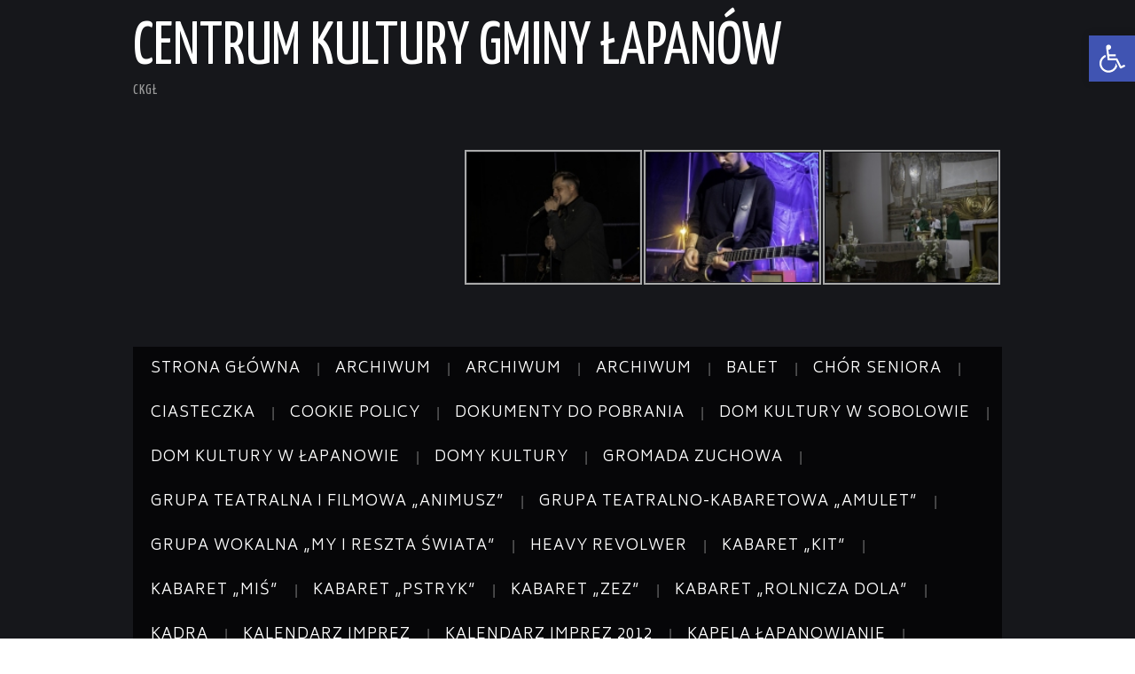

--- FILE ---
content_type: text/html; charset=UTF-8
request_url: https://archiwum.ck-lapanow.pl/tag/zapisy/
body_size: 19114
content:
<!DOCTYPE html>
<html lang="pl-PL"
	prefix="og: https://ogp.me/ns#" >
<head>

<meta charset="UTF-8">
<meta name="viewport" content="width=device-width">

<link rel="profile" href="http://gmpg.org/xfn/11">
<link rel="pingback" href="https://archiwum.ck-lapanow.pl/xmlrpc.php">

	<title>zapisy | Centrum Kultury Gminy Łapanów</title>

		<!-- All in One SEO 4.1.7 -->
		<meta name="robots" content="max-image-preview:large" />
		<link rel="canonical" href="https://archiwum.ck-lapanow.pl/tag/zapisy/" />
		<meta name="google" content="nositelinkssearchbox" />
		<script type="application/ld+json" class="aioseo-schema">
			{"@context":"https:\/\/schema.org","@graph":[{"@type":"WebSite","@id":"https:\/\/archiwum.ck-lapanow.pl\/#website","url":"https:\/\/archiwum.ck-lapanow.pl\/","name":"Centrum Kultury Gminy \u0141apan\u00f3w","description":"CKG\u0141","inLanguage":"pl-PL","publisher":{"@id":"https:\/\/archiwum.ck-lapanow.pl\/#organization"}},{"@type":"Organization","@id":"https:\/\/archiwum.ck-lapanow.pl\/#organization","name":"Centrum Kultury Gminy \u0141apan\u00f3w","url":"https:\/\/archiwum.ck-lapanow.pl\/"},{"@type":"BreadcrumbList","@id":"https:\/\/archiwum.ck-lapanow.pl\/tag\/zapisy\/#breadcrumblist","itemListElement":[{"@type":"ListItem","@id":"https:\/\/archiwum.ck-lapanow.pl\/#listItem","position":1,"item":{"@type":"WebPage","@id":"https:\/\/archiwum.ck-lapanow.pl\/","name":"Home","description":"Centrum Kultury Gminy \u0141apan\u00f3w - wydarzenia kulturalne, rozrywkowe, imprezy plenerowe - Gmina \u0141apan\u00f3w. Zapraszamy!!","url":"https:\/\/archiwum.ck-lapanow.pl\/"},"nextItem":"https:\/\/archiwum.ck-lapanow.pl\/tag\/zapisy\/#listItem"},{"@type":"ListItem","@id":"https:\/\/archiwum.ck-lapanow.pl\/tag\/zapisy\/#listItem","position":2,"item":{"@type":"WebPage","@id":"https:\/\/archiwum.ck-lapanow.pl\/tag\/zapisy\/","name":"zapisy","url":"https:\/\/archiwum.ck-lapanow.pl\/tag\/zapisy\/"},"previousItem":"https:\/\/archiwum.ck-lapanow.pl\/#listItem"}]},{"@type":"CollectionPage","@id":"https:\/\/archiwum.ck-lapanow.pl\/tag\/zapisy\/#collectionpage","url":"https:\/\/archiwum.ck-lapanow.pl\/tag\/zapisy\/","name":"zapisy | Centrum Kultury Gminy \u0141apan\u00f3w","inLanguage":"pl-PL","isPartOf":{"@id":"https:\/\/archiwum.ck-lapanow.pl\/#website"},"breadcrumb":{"@id":"https:\/\/archiwum.ck-lapanow.pl\/tag\/zapisy\/#breadcrumblist"}}]}
		</script>
		<script type="text/javascript" >
			window.ga=window.ga||function(){(ga.q=ga.q||[]).push(arguments)};ga.l=+new Date;
			ga('create', "UA-32565765-1", 'auto');
			ga('send', 'pageview');
		</script>
		<script async src="https://www.google-analytics.com/analytics.js"></script>
		<!-- All in One SEO -->

<link rel='dns-prefetch' href='//use.fontawesome.com' />
<link rel='dns-prefetch' href='//fonts.googleapis.com' />
<link rel='dns-prefetch' href='//s.w.org' />
<link rel="alternate" type="application/rss+xml" title="Centrum Kultury Gminy Łapanów &raquo; Kanał z wpisami" href="https://archiwum.ck-lapanow.pl/feed/" />
<link rel="alternate" type="application/rss+xml" title="Centrum Kultury Gminy Łapanów &raquo; Kanał z komentarzami" href="https://archiwum.ck-lapanow.pl/comments/feed/" />
<link rel="alternate" type="application/rss+xml" title="Centrum Kultury Gminy Łapanów &raquo; Kanał z wpisami otagowanymi jako zapisy" href="https://archiwum.ck-lapanow.pl/tag/zapisy/feed/" />
		<script type="text/javascript">
			window._wpemojiSettings = {"baseUrl":"https:\/\/s.w.org\/images\/core\/emoji\/13.1.0\/72x72\/","ext":".png","svgUrl":"https:\/\/s.w.org\/images\/core\/emoji\/13.1.0\/svg\/","svgExt":".svg","source":{"concatemoji":"https:\/\/archiwum.ck-lapanow.pl\/wp-includes\/js\/wp-emoji-release.min.js?ver=5.8.12"}};
			!function(e,a,t){var n,r,o,i=a.createElement("canvas"),p=i.getContext&&i.getContext("2d");function s(e,t){var a=String.fromCharCode;p.clearRect(0,0,i.width,i.height),p.fillText(a.apply(this,e),0,0);e=i.toDataURL();return p.clearRect(0,0,i.width,i.height),p.fillText(a.apply(this,t),0,0),e===i.toDataURL()}function c(e){var t=a.createElement("script");t.src=e,t.defer=t.type="text/javascript",a.getElementsByTagName("head")[0].appendChild(t)}for(o=Array("flag","emoji"),t.supports={everything:!0,everythingExceptFlag:!0},r=0;r<o.length;r++)t.supports[o[r]]=function(e){if(!p||!p.fillText)return!1;switch(p.textBaseline="top",p.font="600 32px Arial",e){case"flag":return s([127987,65039,8205,9895,65039],[127987,65039,8203,9895,65039])?!1:!s([55356,56826,55356,56819],[55356,56826,8203,55356,56819])&&!s([55356,57332,56128,56423,56128,56418,56128,56421,56128,56430,56128,56423,56128,56447],[55356,57332,8203,56128,56423,8203,56128,56418,8203,56128,56421,8203,56128,56430,8203,56128,56423,8203,56128,56447]);case"emoji":return!s([10084,65039,8205,55357,56613],[10084,65039,8203,55357,56613])}return!1}(o[r]),t.supports.everything=t.supports.everything&&t.supports[o[r]],"flag"!==o[r]&&(t.supports.everythingExceptFlag=t.supports.everythingExceptFlag&&t.supports[o[r]]);t.supports.everythingExceptFlag=t.supports.everythingExceptFlag&&!t.supports.flag,t.DOMReady=!1,t.readyCallback=function(){t.DOMReady=!0},t.supports.everything||(n=function(){t.readyCallback()},a.addEventListener?(a.addEventListener("DOMContentLoaded",n,!1),e.addEventListener("load",n,!1)):(e.attachEvent("onload",n),a.attachEvent("onreadystatechange",function(){"complete"===a.readyState&&t.readyCallback()})),(n=t.source||{}).concatemoji?c(n.concatemoji):n.wpemoji&&n.twemoji&&(c(n.twemoji),c(n.wpemoji)))}(window,document,window._wpemojiSettings);
		</script>
		<style type="text/css">
img.wp-smiley,
img.emoji {
	display: inline !important;
	border: none !important;
	box-shadow: none !important;
	height: 1em !important;
	width: 1em !important;
	margin: 0 .07em !important;
	vertical-align: -0.1em !important;
	background: none !important;
	padding: 0 !important;
}
</style>
	<link rel='stylesheet' id='wp-block-library-css'  href='https://archiwum.ck-lapanow.pl/wp-includes/css/dist/block-library/style.min.css?ver=5.8.12' type='text/css' media='all' />
<link rel='stylesheet' id='athemes-headings-fonts-css'  href='//fonts.googleapis.com/css?family=Yanone+Kaffeesatz%3A200%2C300%2C400%2C700&#038;ver=5.8.12' type='text/css' media='all' />
<link rel='stylesheet' id='athemes-glyphs-css'  href='https://archiwum.ck-lapanow.pl/wp-content/themes/hiero/css/athemes-glyphs.css?ver=5.8.12' type='text/css' media='all' />
<link rel='stylesheet' id='athemes-bootstrap-css'  href='https://archiwum.ck-lapanow.pl/wp-content/themes/hiero/css/bootstrap.min.css?ver=5.8.12' type='text/css' media='all' />
<link rel='stylesheet' id='athemes-style-css'  href='https://archiwum.ck-lapanow.pl/wp-content/themes/hiero/style.css?ver=5.8.12' type='text/css' media='all' />
<style id='athemes-style-inline-css' type='text/css'>
a, #main-navigation .sf-menu > ul > li:hover:after, #main-navigation .sf-menu > ul > li.sfHover:after, #main-navigation .sf-menu > ul > li.current_page_item:after, #main-navigation .sf-menu > ul > li.current-menu-item:after, .entry-title a:hover, .comment-list li.comment .comment-author .fn a:hover, .comment-list li.comment .reply a, .widget li a:hover, .site-extra .widget li a:hover, .site-extra .widget_athemes_social_icons li a:hover [class^="ico-"]:before, .site-footer a:hover { color: ; }
button:hover, a.button:hover, input[type="button"]:hover, .widget-title span, input[type="reset"]:hover, input[type="submit"]:hover { border-color: ; }
button:hover, a.button:hover, .widget_athemes_social_icons li a:hover [class^="ico-"]:before, input[type="button"]:hover, .widget_athemes_tabs .widget-tab-nav li.active a, input[type="reset"]:hover, .comments-link a, .site-content [class*="navigation"] a:hover, input[type="submit"]:hover, #main-navigation li:hover ul, #main-navigation li.sfHover ul, #main-navigation li a:hover, #main-navigation li.sfHover > a, #main-navigation li.current_page_item > a, #main-navigation li.current-menu-item > a, #main-navigation li.current-menu-parent > a, #main-navigation li.current-page-parent > a, #main-navigation li.current-page-ancestor > a, #main-navigation li.current_page_ancestor > a { background: ; }
.site-title a { color: ; }
.site-description { color: ; }
.entry-title, .entry-title a { color: ; }
body { color: ; }

</style>
<link rel='stylesheet' id='pojo-a11y-css'  href='https://archiwum.ck-lapanow.pl/wp-content/plugins/pojo-accessibility/assets/css/style.min.css?ver=1.0.0' type='text/css' media='all' />
<link rel='stylesheet' id='nextgen_widgets_style-css'  href='https://archiwum.ck-lapanow.pl/wp-content/plugins/nextgen-gallery/products/photocrati_nextgen/modules/widget/static/widgets.css?ver=3.23' type='text/css' media='all' />
<link rel='stylesheet' id='nextgen_basic_thumbnails_style-css'  href='https://archiwum.ck-lapanow.pl/wp-content/plugins/nextgen-gallery/products/photocrati_nextgen/modules/nextgen_basic_gallery/static/thumbnails/nextgen_basic_thumbnails.css?ver=3.23' type='text/css' media='all' />
<link rel='stylesheet' id='ngg_basic_slideshow_style-css'  href='https://archiwum.ck-lapanow.pl/wp-content/plugins/nextgen-gallery/products/photocrati_nextgen/modules/nextgen_basic_gallery/static/slideshow/ngg_basic_slideshow.css?ver=3.23' type='text/css' media='all' />
<link rel='stylesheet' id='ngg_slick_slideshow_style-css'  href='https://archiwum.ck-lapanow.pl/wp-content/plugins/nextgen-gallery/products/photocrati_nextgen/modules/nextgen_basic_gallery/static/slideshow/slick/slick.css?ver=3.23' type='text/css' media='all' />
<link rel='stylesheet' id='ngg_slick_slideshow_theme-css'  href='https://archiwum.ck-lapanow.pl/wp-content/plugins/nextgen-gallery/products/photocrati_nextgen/modules/nextgen_basic_gallery/static/slideshow/slick/slick-theme.css?ver=3.23' type='text/css' media='all' />
<link rel='stylesheet' id='ngg_trigger_buttons-css'  href='https://archiwum.ck-lapanow.pl/wp-content/plugins/nextgen-gallery/products/photocrati_nextgen/modules/nextgen_gallery_display/static/trigger_buttons.css?ver=3.23' type='text/css' media='all' />
<link rel='stylesheet' id='simplelightbox-0-css'  href='https://archiwum.ck-lapanow.pl/wp-content/plugins/nextgen-gallery/products/photocrati_nextgen/modules/lightbox/static/simplelightbox/simple-lightbox.css?ver=3.23' type='text/css' media='all' />
<link rel='stylesheet' id='fontawesome_v4_shim_style-css'  href='https://use.fontawesome.com/releases/v5.3.1/css/v4-shims.css?ver=5.8.12' type='text/css' media='all' />
<link rel='stylesheet' id='fontawesome-css'  href='https://use.fontawesome.com/releases/v5.3.1/css/all.css?ver=5.8.12' type='text/css' media='all' />
<link rel='stylesheet' id='nextgen_basic_slideshow_style-css'  href='https://archiwum.ck-lapanow.pl/wp-content/plugins/nextgen-gallery/products/photocrati_nextgen/modules/nextgen_basic_gallery/static/slideshow/ngg_basic_slideshow.css?ver=3.23' type='text/css' media='all' />
<link rel='stylesheet' id='stwStyleSheets-css'  href='https://archiwum.ck-lapanow.pl/wp-content/plugins/simple-traffic-widget/css/stw_styles.css?ver=5.8.12' type='text/css' media='all' />
<script type='text/javascript' src='https://archiwum.ck-lapanow.pl/wp-content/plugins/simple-traffic-widget/js/stw_ajax.js?ver=5.8.12' id='stwScripts-js'></script>
<script type='text/javascript' src='https://archiwum.ck-lapanow.pl/wp-includes/js/jquery/jquery.min.js?ver=3.6.0' id='jquery-core-js'></script>
<script type='text/javascript' src='https://archiwum.ck-lapanow.pl/wp-includes/js/jquery/jquery-migrate.min.js?ver=3.3.2' id='jquery-migrate-js'></script>
<script type='text/javascript' src='https://archiwum.ck-lapanow.pl/wp-content/themes/hiero/js/bootstrap.min.js?ver=5.8.12' id='athemes-bootstrap-js-js'></script>
<script type='text/javascript' src='https://archiwum.ck-lapanow.pl/wp-content/themes/hiero/js/superfish.js?ver=5.8.12' id='athemes-superfish-js'></script>
<script type='text/javascript' src='https://archiwum.ck-lapanow.pl/wp-content/themes/hiero/js/supersubs.js?ver=5.8.12' id='athemes-supersubs-js'></script>
<script type='text/javascript' src='https://archiwum.ck-lapanow.pl/wp-content/themes/hiero/js/settings.js?ver=5.8.12' id='athemes-settings-js'></script>
<script type='text/javascript' src='https://archiwum.ck-lapanow.pl/wp-content/plugins/nextgen-gallery/products/photocrati_nextgen/modules/nextgen_basic_gallery/static/slideshow/slick/slick-1.8.0-modded.js?ver=3.23' id='ngg_slick-js'></script>
<script type='text/javascript' id='photocrati_ajax-js-extra'>
/* <![CDATA[ */
var photocrati_ajax = {"url":"https:\/\/archiwum.ck-lapanow.pl\/index.php?photocrati_ajax=1","wp_home_url":"https:\/\/archiwum.ck-lapanow.pl","wp_site_url":"https:\/\/archiwum.ck-lapanow.pl","wp_root_url":"https:\/\/archiwum.ck-lapanow.pl","wp_plugins_url":"https:\/\/archiwum.ck-lapanow.pl\/wp-content\/plugins","wp_content_url":"https:\/\/archiwum.ck-lapanow.pl\/wp-content","wp_includes_url":"https:\/\/archiwum.ck-lapanow.pl\/wp-includes\/","ngg_param_slug":"nggallery"};
/* ]]> */
</script>
<script type='text/javascript' src='https://archiwum.ck-lapanow.pl/wp-content/plugins/nextgen-gallery/products/photocrati_nextgen/modules/ajax/static/ajax.min.js?ver=3.23' id='photocrati_ajax-js'></script>
<script type='text/javascript' src='https://archiwum.ck-lapanow.pl/wp-content/plugins/nextgen-gallery/products/photocrati_nextgen/modules/nextgen_basic_gallery/static/slideshow/ngg_basic_slideshow.js?ver=3.23' id='photocrati-nextgen_basic_slideshow-js'></script>
<script type='text/javascript' src='https://use.fontawesome.com/releases/v5.3.1/js/v4-shims.js?ver=5.3.1' id='fontawesome_v4_shim-js'></script>
<script type='text/javascript' defer integrity="sha384-kW+oWsYx3YpxvjtZjFXqazFpA7UP/MbiY4jvs+RWZo2+N94PFZ36T6TFkc9O3qoB" crossorigin="anonymous" data-auto-replace-svg="false" data-keep-original-source="false" data-search-pseudo-elements src='https://use.fontawesome.com/releases/v5.3.1/js/all.js?ver=5.3.1' id='fontawesome-js'></script>
<link rel="https://api.w.org/" href="https://archiwum.ck-lapanow.pl/wp-json/" /><link rel="alternate" type="application/json" href="https://archiwum.ck-lapanow.pl/wp-json/wp/v2/tags/497" /><link rel="EditURI" type="application/rsd+xml" title="RSD" href="https://archiwum.ck-lapanow.pl/xmlrpc.php?rsd" />
<link rel="wlwmanifest" type="application/wlwmanifest+xml" href="https://archiwum.ck-lapanow.pl/wp-includes/wlwmanifest.xml" /> 
<meta name="generator" content="WordPress 5.8.12" />

<link rel="stylesheet" href="https://archiwum.ck-lapanow.pl/wp-content/plugins/count-per-day/counter.css" type="text/css" />
	<link rel="preconnect" href="https://fonts.googleapis.com">
	<link rel="preconnect" href="https://fonts.gstatic.com">
	<link href='https://fonts.googleapis.com/css2?display=swap&family=Biryani:wght@200;300&family=BenchNine:wght@400;700' rel='stylesheet'><!--[if lt IE 9]>
<script src="https://archiwum.ck-lapanow.pl/wp-content/themes/hiero/js/html5shiv.js"></script>
<![endif]-->
<style type="text/css">
#pojo-a11y-toolbar .pojo-a11y-toolbar-toggle a{ background-color: #4054b2;	color: #ffffff;}
#pojo-a11y-toolbar .pojo-a11y-toolbar-overlay, #pojo-a11y-toolbar .pojo-a11y-toolbar-overlay ul.pojo-a11y-toolbar-items.pojo-a11y-links{ border-color: #4054b2;}
body.pojo-a11y-focusable a:focus{ outline-style: solid !important;	outline-width: 1px !important;	outline-color: #FF0000 !important;}
#pojo-a11y-toolbar{ top: 40px !important;}
#pojo-a11y-toolbar .pojo-a11y-toolbar-overlay{ background-color: #ffffff;}
#pojo-a11y-toolbar .pojo-a11y-toolbar-overlay ul.pojo-a11y-toolbar-items li.pojo-a11y-toolbar-item a, #pojo-a11y-toolbar .pojo-a11y-toolbar-overlay p.pojo-a11y-toolbar-title{ color: #0a0a0a;}
#pojo-a11y-toolbar .pojo-a11y-toolbar-overlay ul.pojo-a11y-toolbar-items li.pojo-a11y-toolbar-item a.active{ background-color: #4054b2;	color: #ffffff;}
@media (max-width: 767px) { #pojo-a11y-toolbar { top: 50px !important; } }</style><link rel="icon" href="https://archiwum.ck-lapanow.pl/wp-content/uploads/2019/07/cropped-fav-32x32.jpg" sizes="32x32" />
<link rel="icon" href="https://archiwum.ck-lapanow.pl/wp-content/uploads/2019/07/cropped-fav-192x192.jpg" sizes="192x192" />
<link rel="apple-touch-icon" href="https://archiwum.ck-lapanow.pl/wp-content/uploads/2019/07/cropped-fav-180x180.jpg" />
<meta name="msapplication-TileImage" content="https://archiwum.ck-lapanow.pl/wp-content/uploads/2019/07/cropped-fav-270x270.jpg" />
	<style id="egf-frontend-styles" type="text/css">
		p {font-family: 'Biryani', sans-serif;font-style: normal;font-weight: 200;} h1 {font-family: 'BenchNine', sans-serif;font-style: normal;font-weight: 700;} h2 {font-family: 'BenchNine', sans-serif;font-style: normal;font-weight: 700;} #main-navigation li a {font-family: 'Biryani', sans-serif;font-size: 17px;font-style: normal;font-weight: 300;letter-spacing: 1px;} h3 {font-family: 'BenchNine', sans-serif;font-style: normal;font-weight: 700;} h4 {font-family: 'BenchNine', sans-serif;font-style: normal;font-weight: 400;} h5 {font-family: 'BenchNine', sans-serif;font-style: normal;font-weight: 400;} h6 {font-family: 'BenchNine', sans-serif;font-style: normal;font-weight: 700;} 	</style>
	</head>

<body class="archive tag tag-zapisy tag-497">
		<header id="masthead" class="site-header" role="banner">
		<div class="clearfix container">
			<div class="site-branding">
							
										<div class="site-title">
						<a href="https://archiwum.ck-lapanow.pl/" title="Centrum Kultury Gminy Łapanów" rel="home">
							Centrum Kultury Gminy Łapanów						</a>
					</div>
					<div class="site-description">CKGŁ</div>
							<!-- .site-branding --></div>

			<div id="block-3" class="widget widget_block">
<div class="wp-block-columns">
<div class="wp-block-column" style="flex-basis:100%">
<div class="wp-block-group"><div class="wp-block-group__inner-container"><div class="widget ngg_images"><h2 class="widgettitle">    </h2><div class="ngg-widget entry-content">
            <a href="https://archiwum.ck-lapanow.pl/wp-content/gallery/jubileusz-20lecia/TARNAWA-JUBILEUSZ-PREVIEW-25.JPG"
           title=" "
           data-image-id='11361'
           class="ngg-simplelightbox" rel="5c87202eceed8efb40bcd4d2bbd08e6a"           ><img loading="lazy" title="TARNAWA-JUBILEUSZ-PREVIEW-25"
                 alt="TARNAWA-JUBILEUSZ-PREVIEW-25"
                 src="https://archiwum.ck-lapanow.pl/wp-content/gallery/jubileusz-20lecia/thumbs/thumbs_TARNAWA-JUBILEUSZ-PREVIEW-25.JPG"
                 width="200"
                 height="150"
            /></a>
            <a href="https://archiwum.ck-lapanow.pl/wp-content/gallery/jubileusz-20lecia/TARNAWA-JUBILEUSZ-PREVIEW-26.JPG"
           title=" "
           data-image-id='11362'
           class="ngg-simplelightbox" rel="5c87202eceed8efb40bcd4d2bbd08e6a"           ><img loading="lazy" title="TARNAWA-JUBILEUSZ-PREVIEW-26"
                 alt="TARNAWA-JUBILEUSZ-PREVIEW-26"
                 src="https://archiwum.ck-lapanow.pl/wp-content/gallery/jubileusz-20lecia/thumbs/thumbs_TARNAWA-JUBILEUSZ-PREVIEW-26.JPG"
                 width="200"
                 height="150"
            /></a>
            <a href="https://archiwum.ck-lapanow.pl/wp-content/gallery/koncert-uwielbienia/Kopia-KONCERT_PAPIESKI-9.JPG"
           title=" "
           data-image-id='11423'
           class="ngg-simplelightbox" rel="5c87202eceed8efb40bcd4d2bbd08e6a"           ><img loading="lazy" title="Kopia-KONCERT_PAPIESKI-9"
                 alt="Kopia-KONCERT_PAPIESKI-9"
                 src="https://archiwum.ck-lapanow.pl/wp-content/gallery/koncert-uwielbienia/thumbs/thumbs_Kopia-KONCERT_PAPIESKI-9.JPG"
                 width="200"
                 height="150"
            /></a>
    </div>

</div></div></div>
</div>
</div>
</div>
			<nav id="main-navigation" class="main-navigation" role="navigation">
				<a href="#main-navigation" class="nav-open">Menu</a>
				<a href="#" class="nav-close">Close</a>
				<div class="clearfix sf-menu"><ul>
<li ><a href="https://archiwum.ck-lapanow.pl/">Strona główna</a></li><li class="page_item page-item-13569"><a href="https://archiwum.ck-lapanow.pl/archiwum-3/">Archiwum</a></li>
<li class="page_item page-item-13551"><a href="https://archiwum.ck-lapanow.pl/archiwum-2/">Archiwum</a></li>
<li class="page_item page-item-13548"><a href="https://archiwum.ck-lapanow.pl/archiwum/">Archiwum</a></li>
<li class="page_item page-item-7050"><a href="https://archiwum.ck-lapanow.pl/balet/">Balet</a></li>
<li class="page_item page-item-59"><a href="https://archiwum.ck-lapanow.pl/chor-voxetbell/">Chór Seniora</a></li>
<li class="page_item page-item-1381"><a href="https://archiwum.ck-lapanow.pl/ciasteczka/">ciasteczka</a></li>
<li class="page_item page-item-1536"><a href="https://archiwum.ck-lapanow.pl/cookie-policy/">Cookie Policy</a></li>
<li class="page_item page-item-13581"><a href="https://archiwum.ck-lapanow.pl/dokumenty-do-pobrania/">Dokumenty do pobrania</a></li>
<li class="page_item page-item-13539"><a href="https://archiwum.ck-lapanow.pl/dom-kultury-w-sobolowie/">Dom Kultury w Sobolowie</a></li>
<li class="page_item page-item-13537"><a href="https://archiwum.ck-lapanow.pl/dom-kultury-w-lapanowie/">Dom Kultury w Łapanowie</a></li>
<li class="page_item page-item-13515"><a href="https://archiwum.ck-lapanow.pl/domy-kultury/">Domy Kultury</a></li>
<li class="page_item page-item-69"><a href="https://archiwum.ck-lapanow.pl/69-2/">Gromada Zuchowa</a></li>
<li class="page_item page-item-7665"><a href="https://archiwum.ck-lapanow.pl/grupa-teatralna-i-filmowa-animusz/">Grupa Teatralna i Filmowa „Animusz”</a></li>
<li class="page_item page-item-14047"><a href="https://archiwum.ck-lapanow.pl/grupa-teatralno-kabaretowa-amulet/">Grupa Teatralno-Kabaretowa &#8222;Amulet&#8221;</a></li>
<li class="page_item page-item-2410"><a href="https://archiwum.ck-lapanow.pl/grupa-wokalna-my-i-reszta-swiata/">Grupa wokalna &#8222;My i reszta świata&#8221;</a></li>
<li class="page_item page-item-950"><a href="https://archiwum.ck-lapanow.pl/heavy-revolwer/">Heavy Revolwer</a></li>
<li class="page_item page-item-56"><a href="https://archiwum.ck-lapanow.pl/kabaret-kit/">Kabaret &#8222;KIT&#8221;</a></li>
<li class="page_item page-item-49"><a href="https://archiwum.ck-lapanow.pl/kabaret-mis/">Kabaret &#8222;MIŚ&#8221;</a></li>
<li class="page_item page-item-53"><a href="https://archiwum.ck-lapanow.pl/kabaret-pstryk/">Kabaret &#8222;PSTRYK&#8221;</a></li>
<li class="page_item page-item-46"><a href="https://archiwum.ck-lapanow.pl/kabaret-zez/">Kabaret &#8222;ZEZ&#8221;</a></li>
<li class="page_item page-item-73"><a href="https://archiwum.ck-lapanow.pl/kabaret-%e2%80%9erolnicza-dola%e2%80%9d/">Kabaret „Rolnicza Dola”</a></li>
<li class="page_item page-item-13508"><a href="https://archiwum.ck-lapanow.pl/kadra-2/">Kadra</a></li>
<li class="page_item page-item-558"><a href="https://archiwum.ck-lapanow.pl/kalendarz-imprez/">Kalendarz imprez</a></li>
<li class="page_item page-item-678"><a href="https://archiwum.ck-lapanow.pl/kalendarz-imprez-2012/">Kalendarz imprez 2012</a></li>
<li class="page_item page-item-36"><a href="https://archiwum.ck-lapanow.pl/kapela-lapanowianie/">Kapela Łapanowianie</a></li>
<li class="page_item page-item-11556"><a href="https://archiwum.ck-lapanow.pl/klub-seniora-2/">Klub Seniora</a></li>
<li class="page_item page-item-66"><a href="https://archiwum.ck-lapanow.pl/klub-seniora/">Klub Seniora</a></li>
<li class="page_item page-item-94"><a href="https://archiwum.ck-lapanow.pl/kolka-zainteresowan/">Kółka zainteresowań</a></li>
<li class="page_item page-item-1364"><a href="https://archiwum.ck-lapanow.pl/kolko-hafciarskie/">Kółko hafciarskie</a></li>
<li class="page_item page-item-1358"><a href="https://archiwum.ck-lapanow.pl/kolko-plastyczne/">Kółko plastyczne</a></li>
<li class="page_item page-item-1365"><a href="https://archiwum.ck-lapanow.pl/kolko-taneczne/">Kółko taneczne</a></li>
<li class="page_item page-item-11593"><a href="https://archiwum.ck-lapanow.pl/kolo-gospodyn-wiejskich/">Koło Gospodyń Wiejskich</a></li>
<li class="page_item page-item-96"><a href="https://archiwum.ck-lapanow.pl/mazoretki/">Mażoretki</a></li>
<li class="page_item page-item-13595"><a href="https://archiwum.ck-lapanow.pl/mazoretki-dzwoneczki/">Mażoretki &#8222;Dzwoneczki&#8221;</a></li>
<li class="page_item page-item-13593"><a href="https://archiwum.ck-lapanow.pl/mazoretki-luna/">Mażoretki &#8222;Luna&#8221;</a></li>
<li class="page_item page-item-13600"><a href="https://archiwum.ck-lapanow.pl/misja/">Misja Centrum Kultury Gminy Łapanów</a></li>
<li class="page_item page-item-13502"><a href="https://archiwum.ck-lapanow.pl/test/">Nasza historia</a></li>
<li class="page_item page-item-7"><a href="https://archiwum.ck-lapanow.pl/o-nas/">O nas</a></li>
<li class="page_item page-item-637"><a href="https://archiwum.ck-lapanow.pl/plan-na-ferie-2012-2/">Plan na ferie 2012</a></li>
<li class="page_item page-item-563"><a href="https://archiwum.ck-lapanow.pl/plan-na-ferie-2012/">Plan na ferie 2012</a></li>
<li class="page_item page-item-944"><a href="https://archiwum.ck-lapanow.pl/retus-zespol-rockowy/">RETUS &#8211; zespół rockowy</a></li>
<li class="page_item page-item-10021"><a href="https://archiwum.ck-lapanow.pl/rodo/">RODO</a></li>
<li class="page_item page-item-14522"><a href="https://archiwum.ck-lapanow.pl/serwisy-spolecznosciowe/">Serwisy Społecznościowe</a></li>
<li class="page_item page-item-13505"><a href="https://archiwum.ck-lapanow.pl/statut/">Statut</a></li>
<li class="page_item page-item-98"><a href="https://archiwum.ck-lapanow.pl/strazacka-orkiestra-deta/">Strażacka Orkiestra Dęta w Tarnawie</a></li>
<li class="page_item page-item-43"><a href="https://archiwum.ck-lapanow.pl/strefa-0/">Strefa &#8222;0&#8221;</a></li>
<li class="page_item page-item-13522"><a href="https://archiwum.ck-lapanow.pl/swielica-w-grabiu/">Świelica w Grabiu</a></li>
<li class="page_item page-item-13531"><a href="https://archiwum.ck-lapanow.pl/swietlica-w-chrostowej/">Świetlica w Chrostowej</a></li>
<li class="page_item page-item-13529"><a href="https://archiwum.ck-lapanow.pl/swietlica-w-kamyku/">Świetlica w Kamyku</a></li>
<li class="page_item page-item-13527"><a href="https://archiwum.ck-lapanow.pl/swietlica-w-lubomierzu/">Świetlica w Lubomierzu</a></li>
<li class="page_item page-item-13525"><a href="https://archiwum.ck-lapanow.pl/swietlica-w-wolicy/">Świetlica w Wolicy</a></li>
<li class="page_item page-item-13517"><a href="https://archiwum.ck-lapanow.pl/swietlice-wiejskie/">Świetlice Wiejskie</a></li>
<li class="page_item page-item-1432"><a href="https://archiwum.ck-lapanow.pl/two-way/">Two Way</a></li>
<li class="page_item page-item-9991"><a href="https://archiwum.ck-lapanow.pl/plan-zajec-lapanow/">Tygodniowe plany zajęć</a></li>
<li class="page_item page-item-13558"><a href="https://archiwum.ck-lapanow.pl/tygodniowy-plan-zajec-dk-sobolow/">Tygodniowy plan zajęć &#8211; DK Sobolów</a></li>
<li class="page_item page-item-13565"><a href="https://archiwum.ck-lapanow.pl/tygodniowy-plan-zajec-dk-tarnawa/">Tygodniowy plan zajęć &#8211; DK Tarnawa</a></li>
<li class="page_item page-item-13563"><a href="https://archiwum.ck-lapanow.pl/tygodniowy-plan-zajec-dk-lapanow/">Tygodniowy plan zajęć &#8211; DK Łapanów</a></li>
<li class="page_item page-item-11568"><a href="https://archiwum.ck-lapanow.pl/wokalistki/">Wokalistki</a></li>
<li class="page_item page-item-13489"><a href="https://archiwum.ck-lapanow.pl/wynajem/">Wynajem</a></li>
<li class="page_item page-item-13485"><a href="https://archiwum.ck-lapanow.pl/zajecia-archiwalne/">Zajęcia archiwalne</a></li>
<li class="page_item page-item-11538"><a href="https://archiwum.ck-lapanow.pl/zajecia-karate/">Zajęcia KARATE</a></li>
<li class="page_item page-item-11541"><a href="https://archiwum.ck-lapanow.pl/zajecia-kulinarne/">Zajęcia kulinarne</a></li>
<li class="page_item page-item-11607"><a href="https://archiwum.ck-lapanow.pl/zajecia-z-rekodziela/">Zajęcia z rękodzieła</a></li>
<li class="page_item page-item-100"><a href="https://archiwum.ck-lapanow.pl/zespol-kameleon/">Zespół &#8222;Kameleon&#8221;</a></li>
<li class="page_item page-item-11633"><a href="https://archiwum.ck-lapanow.pl/zespol-promyczki/">Zespół &#8222;Promyczki&#8221;</a></li>
<li class="page_item page-item-62"><a href="https://archiwum.ck-lapanow.pl/zespol-vened/">Zespół &#8222;VENED&#8221;</a></li>
<li class="page_item page-item-2413"><a href="https://archiwum.ck-lapanow.pl/zespol-muzyczny-lubie-to/">Zespół muzyczny &#8222;Lubię To!&#8221;</a></li>
<li class="page_item page-item-958"><a href="https://archiwum.ck-lapanow.pl/zespol-piesni-i-tanca-lapanowianie/">Zespół Pieśni i Tańca &#8222;Łapanowianie&#8221;</a></li>
<li class="page_item page-item-76"><a href="https://archiwum.ck-lapanow.pl/zespol-%e2%80%9epromyczki%e2%80%9d/">Zespół „Promyczki”</a></li>
<li class="page_item page-item-79"><a href="https://archiwum.ck-lapanow.pl/zespol-%e2%80%9eramirez%e2%80%9d/">Zespół „Ramirez”</a></li>
<li class="page_item page-item-102"><a href="https://archiwum.ck-lapanow.pl/zespol-%e2%80%9esweet-dream%e2%80%9d/">Zespół „Sweet dream”</a></li>
<li class="page_item page-item-104"><a href="https://archiwum.ck-lapanow.pl/zespol-%e2%80%9evip%e2%80%9d/">Zespół „VIP”</a></li>
<li class="page_item page-item-16 page_item_has_children"><a href="https://archiwum.ck-lapanow.pl/galeria/">Galeria</a>
<ul class='children'>
	<li class="page_item page-item-15095"><a href="https://archiwum.ck-lapanow.pl/galeria/bajkowy-festiwal-zabaw-dzien-dziecka-2021-2/">Bajkowy Festiwal Zabaw &#8211; Dzień Dziecka 2021</a></li>
	<li class="page_item page-item-15084"><a href="https://archiwum.ck-lapanow.pl/galeria/bajkowy-festiwal-zabaw-dzien-dziecka-2021/">Bajkowy Festiwal Zabaw &#8211; Dzień Dziecka 2021</a></li>
</ul>
</li>
<li class="page_item page-item-19"><a href="https://archiwum.ck-lapanow.pl/kontakt/">Kontakt</a></li>
</ul></div>
			<!-- #main-navigation --></nav>
		</div>
	<!-- #masthead --></header>

	<div id="main" class="site-main">
		<div class="clearfix container">

	<section id="primary" class="content-area">
		<div id="content" class="site-content" role="main">

		
			<header class="page-header">
				<h1 class="page-title">
					zapisy				</h1>
							<!-- .page-header --></header>

						
				
<article id="post-11227" class="clearfix post-11227 post type-post status-publish format-standard hentry category-ck-lapanow category-druga-mlodosc-50 tag-seniorzy tag-zapisy">
	<header class="clearfix entry-header">
		
		<h2 class="entry-title"><a href="https://archiwum.ck-lapanow.pl/zapisy/" rel="bookmark">Druga młodość 50+</a></h2>

				<div class="entry-meta">
			<span class="posted-on">Posted on <a href="https://archiwum.ck-lapanow.pl/zapisy/" title="09:02" rel="bookmark"><time class="entry-date published updated" datetime="2019-08-25T09:02:22+00:00">25 sierpnia 2019</time></a></span><span class="byline"> by <span class="author vcard"><a class="url fn n" href="https://archiwum.ck-lapanow.pl/author/adminck/" title="View all posts by admin">admin</a></span></span>		<!-- .entry-meta --></div>
			<!-- .entry-header --></header>

	
			<div class="entry-summary">
					<!-- .entry-summary --></div>
	
	<footer class="entry-meta entry-footer">
								<span class="cat-links">
				<i class="ico-folder"></i> <a href="https://archiwum.ck-lapanow.pl/category/ck-lapanow/" rel="category tag">CK Łapanów</a>, <a href="https://archiwum.ck-lapanow.pl/category/druga-mlodosc-50/" rel="category tag">Druga młodość 50+</a>			</span>
			
						<span class="tags-links">
				<i class="ico-tags"></i> <a href="https://archiwum.ck-lapanow.pl/tag/seniorzy/" rel="tag">seniorzy</a>, <a href="https://archiwum.ck-lapanow.pl/tag/zapisy/" rel="tag">zapisy</a>			</span>
						<!-- .entry-meta --></footer>
<!-- #post-11227--></article>

			
				
<article id="post-8163" class="clearfix post-8163 post type-post status-publish format-standard hentry category-ck-lapanow category-dk-lpanow tag-balet tag-zapisy tag-lapanow">
	<header class="clearfix entry-header">
		
		<h2 class="entry-title"><a href="https://archiwum.ck-lapanow.pl/zapisy-do-grup-baletowych/" rel="bookmark">Zapisy do grup baletowych</a></h2>

				<div class="entry-meta">
			<span class="posted-on">Posted on <a href="https://archiwum.ck-lapanow.pl/zapisy-do-grup-baletowych/" title="19:59" rel="bookmark"><time class="entry-date published updated" datetime="2018-08-13T19:59:38+00:00">13 sierpnia 2018</time></a></span><span class="byline"> by <span class="author vcard"><a class="url fn n" href="https://archiwum.ck-lapanow.pl/author/adminck/" title="View all posts by admin">admin</a></span></span>		<!-- .entry-meta --></div>
			<!-- .entry-header --></header>

	
			<div class="entry-summary">
					<!-- .entry-summary --></div>
	
	<footer class="entry-meta entry-footer">
								<span class="cat-links">
				<i class="ico-folder"></i> <a href="https://archiwum.ck-lapanow.pl/category/ck-lapanow/" rel="category tag">CK Łapanów</a>, <a href="https://archiwum.ck-lapanow.pl/category/dk-lpanow/" rel="category tag">DK Łapanów</a>			</span>
			
						<span class="tags-links">
				<i class="ico-tags"></i> <a href="https://archiwum.ck-lapanow.pl/tag/balet/" rel="tag">balet</a>, <a href="https://archiwum.ck-lapanow.pl/tag/zapisy/" rel="tag">zapisy</a>, <a href="https://archiwum.ck-lapanow.pl/tag/lapanow/" rel="tag">Łapanów</a>			</span>
						<!-- .entry-meta --></footer>
<!-- #post-8163--></article>

			
			
		
		<!-- #content --></div>
	<!-- #primary --></section>

<div id="widget-area-2" class="site-sidebar widget-area" role="complementary">
	<aside id="search-7" class="widget widget_search"><h3 class="widget-title"><span>Szukaj</span></h3><form role="search" method="get" class="search-form" action="https://archiwum.ck-lapanow.pl/">
	<label>
		<span class="screen-reader-text">Search for:</span>
		<input type="search" class="search-field" placeholder="Search &hellip;" value="" name="s" title="Search for:">
	</label>
	<input type="submit" class="search-submit" value="Search">
</form>
</aside><aside id="nav_menu-16" class="widget widget_nav_menu"><h3 class="widget-title"><span>Centrum Kultury</span></h3><div class="menu-ckgl-container"><ul id="menu-ckgl" class="menu"><li id="menu-item-2322" class="menu-item menu-item-type-post_type menu-item-object-page menu-item-2322"><a href="https://archiwum.ck-lapanow.pl/kapela-lapanowianie/">Kapela Łapanowianie</a></li>
<li id="menu-item-2323" class="menu-item menu-item-type-post_type menu-item-object-page menu-item-2323"><a href="https://archiwum.ck-lapanow.pl/zespol-piesni-i-tanca-lapanowianie/">Zespół Pieśni i Tańca &#8222;Łapanowianie&#8221;</a></li>
</ul></div></aside><aside id="nav_menu-11" class="widget widget_nav_menu"><h3 class="widget-title"><span>Dom Kultury w Łapanowie</span></h3><div class="menu-dk-lapanow-container"><ul id="menu-dk-lapanow" class="menu"><li id="menu-item-13567" class="menu-item menu-item-type-post_type menu-item-object-page menu-item-13567"><a href="https://archiwum.ck-lapanow.pl/tygodniowy-plan-zajec-dk-lapanow/">Tygodniowy plan zajęć – DK Łapanów</a></li>
<li id="menu-item-2418" class="menu-item menu-item-type-post_type menu-item-object-page menu-item-2418"><a href="https://archiwum.ck-lapanow.pl/grupa-wokalna-my-i-reszta-swiata/">Grupa wokalna &#8222;My i reszta świata&#8221;</a></li>
<li id="menu-item-2417" class="menu-item menu-item-type-post_type menu-item-object-page menu-item-2417"><a href="https://archiwum.ck-lapanow.pl/zespol-muzyczny-lubie-to/">Zespół muzyczny &#8222;Lubię To!&#8221;</a></li>
<li id="menu-item-13599" class="menu-item menu-item-type-post_type menu-item-object-page menu-item-13599"><a href="https://archiwum.ck-lapanow.pl/mazoretki-luna/">Mażoretki &#8222;Luna&#8221;</a></li>
<li id="menu-item-13598" class="menu-item menu-item-type-post_type menu-item-object-page menu-item-13598"><a href="https://archiwum.ck-lapanow.pl/mazoretki-dzwoneczki/">Mażoretki &#8222;Dzwoneczki&#8221;</a></li>
<li id="menu-item-2297" class="menu-item menu-item-type-post_type menu-item-object-page menu-item-2297"><a href="https://archiwum.ck-lapanow.pl/chor-voxetbell/">Chór Seniora</a></li>
<li id="menu-item-2304" class="menu-item menu-item-type-post_type menu-item-object-page menu-item-2304"><a href="https://archiwum.ck-lapanow.pl/klub-seniora/">Klub Seniora</a></li>
<li id="menu-item-13571" class="menu-item menu-item-type-post_type menu-item-object-page menu-item-13571"><a href="https://archiwum.ck-lapanow.pl/archiwum-3/">Archiwum</a></li>
</ul></div></aside><aside id="nav_menu-14" class="widget widget_nav_menu"><h3 class="widget-title"><span>Dom Kultury w Sobolowie</span></h3><div class="menu-dk-sobolow-container"><ul id="menu-dk-sobolow" class="menu"><li id="menu-item-13560" class="menu-item menu-item-type-post_type menu-item-object-page menu-item-13560"><a href="https://archiwum.ck-lapanow.pl/tygodniowy-plan-zajec-dk-sobolow/">Tygodniowy plan zajęć – DK Sobolów</a></li>
<li id="menu-item-2316" class="menu-item menu-item-type-post_type menu-item-object-page menu-item-2316"><a href="https://archiwum.ck-lapanow.pl/kabaret-%e2%80%9erolnicza-dola%e2%80%9d/">Kabaret „Rolnicza Dola”</a></li>
<li id="menu-item-11578" class="menu-item menu-item-type-post_type menu-item-object-page menu-item-11578"><a href="https://archiwum.ck-lapanow.pl/wokalistki/">Wokalistki</a></li>
<li id="menu-item-11579" class="menu-item menu-item-type-post_type menu-item-object-page menu-item-11579"><a href="https://archiwum.ck-lapanow.pl/klub-seniora-2/">Klub Seniora</a></li>
<li id="menu-item-11580" class="menu-item menu-item-type-post_type menu-item-object-page menu-item-11580"><a href="https://archiwum.ck-lapanow.pl/zajecia-kulinarne/">Zajęcia kulinarne</a></li>
<li id="menu-item-11581" class="menu-item menu-item-type-post_type menu-item-object-page menu-item-11581"><a href="https://archiwum.ck-lapanow.pl/zajecia-karate/">Zajęcia KARATE</a></li>
<li id="menu-item-11651" class="menu-item menu-item-type-post_type menu-item-object-page menu-item-11651"><a href="https://archiwum.ck-lapanow.pl/zespol-promyczki/">Zespół &#8222;Promyczki&#8221;</a></li>
<li id="menu-item-11652" class="menu-item menu-item-type-post_type menu-item-object-page menu-item-11652"><a href="https://archiwum.ck-lapanow.pl/zajecia-z-rekodziela/">Zajęcia z rękodzieła</a></li>
<li id="menu-item-11653" class="menu-item menu-item-type-post_type menu-item-object-page menu-item-11653"><a href="https://archiwum.ck-lapanow.pl/kolo-gospodyn-wiejskich/">Koło Gospodyń Wiejskich</a></li>
<li id="menu-item-13550" class="menu-item menu-item-type-post_type menu-item-object-page menu-item-13550"><a href="https://archiwum.ck-lapanow.pl/archiwum/">Archiwum</a></li>
</ul></div></aside><aside id="nav_menu-13" class="widget widget_nav_menu"><h3 class="widget-title"><span>Dom Kultury w Tarnawie</span></h3><div class="menu-dk-tarnawa-container"><ul id="menu-dk-tarnawa" class="menu"><li id="menu-item-13568" class="menu-item menu-item-type-post_type menu-item-object-page menu-item-13568"><a href="https://archiwum.ck-lapanow.pl/tygodniowy-plan-zajec-dk-tarnawa/">Tygodniowy plan zajęć – DK Tarnawa</a></li>
<li id="menu-item-2313" class="menu-item menu-item-type-post_type menu-item-object-page menu-item-2313"><a href="https://archiwum.ck-lapanow.pl/strazacka-orkiestra-deta/">Strażacka Orkiestra Dęta w Tarnawie</a></li>
<li id="menu-item-2309" class="menu-item menu-item-type-post_type menu-item-object-page menu-item-2309"><a href="https://archiwum.ck-lapanow.pl/kolko-hafciarskie/">Kółko hafciarskie</a></li>
<li id="menu-item-2310" class="menu-item menu-item-type-post_type menu-item-object-page menu-item-2310"><a href="https://archiwum.ck-lapanow.pl/kolko-plastyczne/">Kółko plastyczne</a></li>
<li id="menu-item-2311" class="menu-item menu-item-type-post_type menu-item-object-page menu-item-2311"><a href="https://archiwum.ck-lapanow.pl/kolko-taneczne/">Kółko taneczne</a></li>
<li id="menu-item-14061" class="menu-item menu-item-type-post_type menu-item-object-page menu-item-14061"><a href="https://archiwum.ck-lapanow.pl/grupa-teatralno-kabaretowa-amulet/">Grupa Teatralno-Kabaretowa &#8222;Amulet&#8221;</a></li>
<li id="menu-item-13553" class="menu-item menu-item-type-post_type menu-item-object-page menu-item-13553"><a href="https://archiwum.ck-lapanow.pl/archiwum-2/">Archiwum</a></li>
</ul></div></aside><aside id="archives-5" class="widget widget_archive"><h3 class="widget-title"><span>Archiwum</span></h3>		<label class="screen-reader-text" for="archives-dropdown-5">Archiwum</label>
		<select id="archives-dropdown-5" name="archive-dropdown">
			
			<option value="">Wybierz miesiąc</option>
				<option value='https://archiwum.ck-lapanow.pl/2022/06/'> czerwiec 2022 &nbsp;(1)</option>
	<option value='https://archiwum.ck-lapanow.pl/2022/05/'> maj 2022 &nbsp;(2)</option>
	<option value='https://archiwum.ck-lapanow.pl/2022/04/'> kwiecień 2022 &nbsp;(5)</option>
	<option value='https://archiwum.ck-lapanow.pl/2022/03/'> marzec 2022 &nbsp;(12)</option>
	<option value='https://archiwum.ck-lapanow.pl/2022/02/'> luty 2022 &nbsp;(12)</option>
	<option value='https://archiwum.ck-lapanow.pl/2022/01/'> styczeń 2022 &nbsp;(10)</option>
	<option value='https://archiwum.ck-lapanow.pl/2021/12/'> grudzień 2021 &nbsp;(8)</option>
	<option value='https://archiwum.ck-lapanow.pl/2021/11/'> listopad 2021 &nbsp;(10)</option>
	<option value='https://archiwum.ck-lapanow.pl/2021/10/'> październik 2021 &nbsp;(8)</option>
	<option value='https://archiwum.ck-lapanow.pl/2021/09/'> wrzesień 2021 &nbsp;(10)</option>
	<option value='https://archiwum.ck-lapanow.pl/2021/08/'> sierpień 2021 &nbsp;(9)</option>
	<option value='https://archiwum.ck-lapanow.pl/2021/07/'> lipiec 2021 &nbsp;(7)</option>
	<option value='https://archiwum.ck-lapanow.pl/2021/06/'> czerwiec 2021 &nbsp;(13)</option>
	<option value='https://archiwum.ck-lapanow.pl/2021/05/'> maj 2021 &nbsp;(11)</option>
	<option value='https://archiwum.ck-lapanow.pl/2021/04/'> kwiecień 2021 &nbsp;(9)</option>
	<option value='https://archiwum.ck-lapanow.pl/2021/03/'> marzec 2021 &nbsp;(12)</option>
	<option value='https://archiwum.ck-lapanow.pl/2021/02/'> luty 2021 &nbsp;(18)</option>
	<option value='https://archiwum.ck-lapanow.pl/2021/01/'> styczeń 2021 &nbsp;(17)</option>
	<option value='https://archiwum.ck-lapanow.pl/2020/12/'> grudzień 2020 &nbsp;(15)</option>
	<option value='https://archiwum.ck-lapanow.pl/2020/11/'> listopad 2020 &nbsp;(20)</option>
	<option value='https://archiwum.ck-lapanow.pl/2020/10/'> październik 2020 &nbsp;(7)</option>
	<option value='https://archiwum.ck-lapanow.pl/2020/09/'> wrzesień 2020 &nbsp;(11)</option>
	<option value='https://archiwum.ck-lapanow.pl/2020/08/'> sierpień 2020 &nbsp;(8)</option>
	<option value='https://archiwum.ck-lapanow.pl/2020/07/'> lipiec 2020 &nbsp;(8)</option>
	<option value='https://archiwum.ck-lapanow.pl/2020/06/'> czerwiec 2020 &nbsp;(26)</option>
	<option value='https://archiwum.ck-lapanow.pl/2020/05/'> maj 2020 &nbsp;(20)</option>
	<option value='https://archiwum.ck-lapanow.pl/2020/04/'> kwiecień 2020 &nbsp;(9)</option>
	<option value='https://archiwum.ck-lapanow.pl/2020/03/'> marzec 2020 &nbsp;(5)</option>
	<option value='https://archiwum.ck-lapanow.pl/2020/02/'> luty 2020 &nbsp;(9)</option>
	<option value='https://archiwum.ck-lapanow.pl/2020/01/'> styczeń 2020 &nbsp;(5)</option>
	<option value='https://archiwum.ck-lapanow.pl/2019/12/'> grudzień 2019 &nbsp;(12)</option>
	<option value='https://archiwum.ck-lapanow.pl/2019/11/'> listopad 2019 &nbsp;(6)</option>
	<option value='https://archiwum.ck-lapanow.pl/2019/10/'> październik 2019 &nbsp;(8)</option>
	<option value='https://archiwum.ck-lapanow.pl/2019/09/'> wrzesień 2019 &nbsp;(5)</option>
	<option value='https://archiwum.ck-lapanow.pl/2019/08/'> sierpień 2019 &nbsp;(10)</option>
	<option value='https://archiwum.ck-lapanow.pl/2019/07/'> lipiec 2019 &nbsp;(2)</option>
	<option value='https://archiwum.ck-lapanow.pl/2019/06/'> czerwiec 2019 &nbsp;(6)</option>
	<option value='https://archiwum.ck-lapanow.pl/2019/05/'> maj 2019 &nbsp;(8)</option>
	<option value='https://archiwum.ck-lapanow.pl/2019/04/'> kwiecień 2019 &nbsp;(16)</option>
	<option value='https://archiwum.ck-lapanow.pl/2019/03/'> marzec 2019 &nbsp;(7)</option>
	<option value='https://archiwum.ck-lapanow.pl/2019/02/'> luty 2019 &nbsp;(7)</option>
	<option value='https://archiwum.ck-lapanow.pl/2019/01/'> styczeń 2019 &nbsp;(9)</option>
	<option value='https://archiwum.ck-lapanow.pl/2018/12/'> grudzień 2018 &nbsp;(12)</option>
	<option value='https://archiwum.ck-lapanow.pl/2018/11/'> listopad 2018 &nbsp;(9)</option>
	<option value='https://archiwum.ck-lapanow.pl/2018/10/'> październik 2018 &nbsp;(2)</option>
	<option value='https://archiwum.ck-lapanow.pl/2018/09/'> wrzesień 2018 &nbsp;(11)</option>
	<option value='https://archiwum.ck-lapanow.pl/2018/08/'> sierpień 2018 &nbsp;(9)</option>
	<option value='https://archiwum.ck-lapanow.pl/2018/07/'> lipiec 2018 &nbsp;(2)</option>
	<option value='https://archiwum.ck-lapanow.pl/2018/06/'> czerwiec 2018 &nbsp;(13)</option>
	<option value='https://archiwum.ck-lapanow.pl/2018/05/'> maj 2018 &nbsp;(5)</option>
	<option value='https://archiwum.ck-lapanow.pl/2018/04/'> kwiecień 2018 &nbsp;(4)</option>
	<option value='https://archiwum.ck-lapanow.pl/2018/03/'> marzec 2018 &nbsp;(16)</option>
	<option value='https://archiwum.ck-lapanow.pl/2018/02/'> luty 2018 &nbsp;(10)</option>
	<option value='https://archiwum.ck-lapanow.pl/2018/01/'> styczeń 2018 &nbsp;(5)</option>
	<option value='https://archiwum.ck-lapanow.pl/2017/12/'> grudzień 2017 &nbsp;(7)</option>
	<option value='https://archiwum.ck-lapanow.pl/2017/11/'> listopad 2017 &nbsp;(10)</option>
	<option value='https://archiwum.ck-lapanow.pl/2017/10/'> październik 2017 &nbsp;(4)</option>
	<option value='https://archiwum.ck-lapanow.pl/2017/09/'> wrzesień 2017 &nbsp;(5)</option>
	<option value='https://archiwum.ck-lapanow.pl/2017/08/'> sierpień 2017 &nbsp;(8)</option>
	<option value='https://archiwum.ck-lapanow.pl/2017/07/'> lipiec 2017 &nbsp;(3)</option>
	<option value='https://archiwum.ck-lapanow.pl/2017/06/'> czerwiec 2017 &nbsp;(6)</option>
	<option value='https://archiwum.ck-lapanow.pl/2017/05/'> maj 2017 &nbsp;(3)</option>
	<option value='https://archiwum.ck-lapanow.pl/2017/04/'> kwiecień 2017 &nbsp;(5)</option>
	<option value='https://archiwum.ck-lapanow.pl/2017/03/'> marzec 2017 &nbsp;(3)</option>
	<option value='https://archiwum.ck-lapanow.pl/2017/02/'> luty 2017 &nbsp;(6)</option>
	<option value='https://archiwum.ck-lapanow.pl/2017/01/'> styczeń 2017 &nbsp;(7)</option>
	<option value='https://archiwum.ck-lapanow.pl/2016/12/'> grudzień 2016 &nbsp;(7)</option>
	<option value='https://archiwum.ck-lapanow.pl/2016/11/'> listopad 2016 &nbsp;(4)</option>
	<option value='https://archiwum.ck-lapanow.pl/2016/10/'> październik 2016 &nbsp;(2)</option>
	<option value='https://archiwum.ck-lapanow.pl/2016/09/'> wrzesień 2016 &nbsp;(7)</option>
	<option value='https://archiwum.ck-lapanow.pl/2016/08/'> sierpień 2016 &nbsp;(2)</option>
	<option value='https://archiwum.ck-lapanow.pl/2016/07/'> lipiec 2016 &nbsp;(4)</option>
	<option value='https://archiwum.ck-lapanow.pl/2016/06/'> czerwiec 2016 &nbsp;(5)</option>
	<option value='https://archiwum.ck-lapanow.pl/2016/05/'> maj 2016 &nbsp;(5)</option>
	<option value='https://archiwum.ck-lapanow.pl/2016/04/'> kwiecień 2016 &nbsp;(2)</option>
	<option value='https://archiwum.ck-lapanow.pl/2016/03/'> marzec 2016 &nbsp;(7)</option>
	<option value='https://archiwum.ck-lapanow.pl/2016/02/'> luty 2016 &nbsp;(3)</option>
	<option value='https://archiwum.ck-lapanow.pl/2016/01/'> styczeń 2016 &nbsp;(10)</option>
	<option value='https://archiwum.ck-lapanow.pl/2015/12/'> grudzień 2015 &nbsp;(6)</option>
	<option value='https://archiwum.ck-lapanow.pl/2015/11/'> listopad 2015 &nbsp;(7)</option>
	<option value='https://archiwum.ck-lapanow.pl/2015/10/'> październik 2015 &nbsp;(4)</option>
	<option value='https://archiwum.ck-lapanow.pl/2015/09/'> wrzesień 2015 &nbsp;(5)</option>
	<option value='https://archiwum.ck-lapanow.pl/2015/08/'> sierpień 2015 &nbsp;(6)</option>
	<option value='https://archiwum.ck-lapanow.pl/2015/07/'> lipiec 2015 &nbsp;(3)</option>
	<option value='https://archiwum.ck-lapanow.pl/2015/06/'> czerwiec 2015 &nbsp;(4)</option>
	<option value='https://archiwum.ck-lapanow.pl/2015/05/'> maj 2015 &nbsp;(6)</option>
	<option value='https://archiwum.ck-lapanow.pl/2015/04/'> kwiecień 2015 &nbsp;(3)</option>
	<option value='https://archiwum.ck-lapanow.pl/2015/03/'> marzec 2015 &nbsp;(8)</option>
	<option value='https://archiwum.ck-lapanow.pl/2015/02/'> luty 2015 &nbsp;(6)</option>
	<option value='https://archiwum.ck-lapanow.pl/2015/01/'> styczeń 2015 &nbsp;(5)</option>
	<option value='https://archiwum.ck-lapanow.pl/2014/12/'> grudzień 2014 &nbsp;(5)</option>
	<option value='https://archiwum.ck-lapanow.pl/2014/11/'> listopad 2014 &nbsp;(3)</option>
	<option value='https://archiwum.ck-lapanow.pl/2014/10/'> październik 2014 &nbsp;(1)</option>
	<option value='https://archiwum.ck-lapanow.pl/2014/09/'> wrzesień 2014 &nbsp;(8)</option>
	<option value='https://archiwum.ck-lapanow.pl/2014/08/'> sierpień 2014 &nbsp;(1)</option>
	<option value='https://archiwum.ck-lapanow.pl/2014/07/'> lipiec 2014 &nbsp;(4)</option>
	<option value='https://archiwum.ck-lapanow.pl/2014/06/'> czerwiec 2014 &nbsp;(10)</option>
	<option value='https://archiwum.ck-lapanow.pl/2014/05/'> maj 2014 &nbsp;(3)</option>
	<option value='https://archiwum.ck-lapanow.pl/2014/04/'> kwiecień 2014 &nbsp;(8)</option>
	<option value='https://archiwum.ck-lapanow.pl/2014/03/'> marzec 2014 &nbsp;(4)</option>
	<option value='https://archiwum.ck-lapanow.pl/2014/02/'> luty 2014 &nbsp;(13)</option>
	<option value='https://archiwum.ck-lapanow.pl/2014/01/'> styczeń 2014 &nbsp;(9)</option>
	<option value='https://archiwum.ck-lapanow.pl/2013/12/'> grudzień 2013 &nbsp;(9)</option>
	<option value='https://archiwum.ck-lapanow.pl/2013/11/'> listopad 2013 &nbsp;(3)</option>
	<option value='https://archiwum.ck-lapanow.pl/2013/10/'> październik 2013 &nbsp;(2)</option>
	<option value='https://archiwum.ck-lapanow.pl/2013/09/'> wrzesień 2013 &nbsp;(5)</option>
	<option value='https://archiwum.ck-lapanow.pl/2013/08/'> sierpień 2013 &nbsp;(11)</option>
	<option value='https://archiwum.ck-lapanow.pl/2013/07/'> lipiec 2013 &nbsp;(13)</option>
	<option value='https://archiwum.ck-lapanow.pl/2013/06/'> czerwiec 2013 &nbsp;(13)</option>
	<option value='https://archiwum.ck-lapanow.pl/2013/05/'> maj 2013 &nbsp;(4)</option>
	<option value='https://archiwum.ck-lapanow.pl/2013/04/'> kwiecień 2013 &nbsp;(4)</option>
	<option value='https://archiwum.ck-lapanow.pl/2013/03/'> marzec 2013 &nbsp;(11)</option>
	<option value='https://archiwum.ck-lapanow.pl/2013/02/'> luty 2013 &nbsp;(10)</option>
	<option value='https://archiwum.ck-lapanow.pl/2013/01/'> styczeń 2013 &nbsp;(10)</option>
	<option value='https://archiwum.ck-lapanow.pl/2012/12/'> grudzień 2012 &nbsp;(7)</option>
	<option value='https://archiwum.ck-lapanow.pl/2012/11/'> listopad 2012 &nbsp;(8)</option>
	<option value='https://archiwum.ck-lapanow.pl/2012/10/'> październik 2012 &nbsp;(4)</option>
	<option value='https://archiwum.ck-lapanow.pl/2012/09/'> wrzesień 2012 &nbsp;(7)</option>
	<option value='https://archiwum.ck-lapanow.pl/2012/08/'> sierpień 2012 &nbsp;(7)</option>
	<option value='https://archiwum.ck-lapanow.pl/2012/07/'> lipiec 2012 &nbsp;(7)</option>
	<option value='https://archiwum.ck-lapanow.pl/2012/06/'> czerwiec 2012 &nbsp;(10)</option>
	<option value='https://archiwum.ck-lapanow.pl/2012/05/'> maj 2012 &nbsp;(4)</option>
	<option value='https://archiwum.ck-lapanow.pl/2012/04/'> kwiecień 2012 &nbsp;(9)</option>
	<option value='https://archiwum.ck-lapanow.pl/2012/03/'> marzec 2012 &nbsp;(8)</option>
	<option value='https://archiwum.ck-lapanow.pl/2012/02/'> luty 2012 &nbsp;(12)</option>
	<option value='https://archiwum.ck-lapanow.pl/2012/01/'> styczeń 2012 &nbsp;(15)</option>
	<option value='https://archiwum.ck-lapanow.pl/2011/12/'> grudzień 2011 &nbsp;(2)</option>
	<option value='https://archiwum.ck-lapanow.pl/2011/11/'> listopad 2011 &nbsp;(1)</option>
	<option value='https://archiwum.ck-lapanow.pl/2011/08/'> sierpień 2011 &nbsp;(4)</option>
	<option value='https://archiwum.ck-lapanow.pl/2011/07/'> lipiec 2011 &nbsp;(3)</option>
	<option value='https://archiwum.ck-lapanow.pl/2011/06/'> czerwiec 2011 &nbsp;(2)</option>
	<option value='https://archiwum.ck-lapanow.pl/2011/05/'> maj 2011 &nbsp;(6)</option>
	<option value='https://archiwum.ck-lapanow.pl/2011/04/'> kwiecień 2011 &nbsp;(7)</option>
	<option value='https://archiwum.ck-lapanow.pl/2011/03/'> marzec 2011 &nbsp;(9)</option>
	<option value='https://archiwum.ck-lapanow.pl/2011/02/'> luty 2011 &nbsp;(9)</option>
	<option value='https://archiwum.ck-lapanow.pl/2011/01/'> styczeń 2011 &nbsp;(15)</option>

		</select>

<script type="text/javascript">
/* <![CDATA[ */
(function() {
	var dropdown = document.getElementById( "archives-dropdown-5" );
	function onSelectChange() {
		if ( dropdown.options[ dropdown.selectedIndex ].value !== '' ) {
			document.location.href = this.options[ this.selectedIndex ].value;
		}
	}
	dropdown.onchange = onSelectChange;
})();
/* ]]> */
</script>
			</aside><aside id="categories-4" class="widget widget_categories"><h3 class="widget-title"><span>Kategorie</span></h3>
			<ul>
					<li class="cat-item cat-item-1"><a href="https://archiwum.ck-lapanow.pl/category/bez-kategorii/">Bez kategorii</a> (378)
</li>
	<li class="cat-item cat-item-11"><a href="https://archiwum.ck-lapanow.pl/category/ck-lapanow/">CK Łapanów</a> (263)
</li>
	<li class="cat-item cat-item-10"><a href="https://archiwum.ck-lapanow.pl/category/dk-sobolow/">DK Sobolów</a> (184)
</li>
	<li class="cat-item cat-item-9"><a href="https://archiwum.ck-lapanow.pl/category/dk-tarnawa/">DK Tarnawa</a> (96)
</li>
	<li class="cat-item cat-item-8"><a href="https://archiwum.ck-lapanow.pl/category/dk-lpanow/">DK Łapanów</a> (222)
</li>
	<li class="cat-item cat-item-507"><a href="https://archiwum.ck-lapanow.pl/category/druga-mlodosc-50/">Druga młodość 50+</a> (8)
</li>
			</ul>

			</aside>
		<aside id="recent-posts-3" class="widget widget_recent_entries">
		<h3 class="widget-title"><span>Najnowsze wpisy</span></h3>
		<ul>
											<li>
					<a href="https://archiwum.ck-lapanow.pl/muzyczne-wakacje/">MUZYCZNE WAKACJE</a>
											<span class="post-date">20 czerwca 2022</span>
									</li>
											<li>
					<a href="https://archiwum.ck-lapanow.pl/ii-festiwal-bajkowy/">II Festiwal Bajkowy</a>
											<span class="post-date">19 maja 2022</span>
									</li>
											<li>
					<a href="https://archiwum.ck-lapanow.pl/xxi-rajd-szlakiem-papieskim-z-niegowici-do-lapanowa/">XXI Rajd Szlakiem Papieskim z Niegowici do Łapanowa</a>
											<span class="post-date">6 maja 2022</span>
									</li>
											<li>
					<a href="https://archiwum.ck-lapanow.pl/tradycje-wielkanocne/">Tradycje wielkanocne</a>
											<span class="post-date">19 kwietnia 2022</span>
									</li>
											<li>
					<a href="https://archiwum.ck-lapanow.pl/konkurs-palm-sobolow/">Konkurs Palm &#8211; Sobolów</a>
											<span class="post-date">19 kwietnia 2022</span>
									</li>
					</ul>

		</aside><aside id="countperday_widget-4" class="widget widget_countperday_widget"><h3 class="widget-title"><span>Statystyki</span></h3><ul class="cpd"><li class="cpd-l"><span id="cpd_number_getreadsall" class="cpd-r">276049</span>Odsłon razem:</li><li class="cpd-l"><span id="cpd_number_getreadstoday" class="cpd-r">8</span>Odsłon dzisiaj:</li><li class="cpd-l"><span id="cpd_number_getreadsyesterday" class="cpd-r">12</span>Odsłon wczoraj:</li><li class="cpd-l"><span id="cpd_number_getreadslastweek" class="cpd-r">81</span>Odsłon w zeszłym tygodniu:</li><li class="cpd-l"><span id="cpd_number_getreadsthismonth" class="cpd-r">56</span>Odsłon miesięcznie:</li><li class="cpd-l"><span id="cpd_number_getuserall" class="cpd-r">149223</span>Gości razem:</li><li class="cpd-l"><span id="cpd_number_getusertoday" class="cpd-r">8</span>Gości dzisiaj:</li><li class="cpd-l"><span id="cpd_number_getuseryesterday" class="cpd-r">12</span>Gości wczoraj:</li><li class="cpd-l"><span id="cpd_number_getuserlastweek" class="cpd-r">73</span>Gości w preszłym tygodniu:</li><li class="cpd-l"><span id="cpd_number_getuserthismonth" class="cpd-r">49</span>Gości miesięcznie:</li><li class="cpd-l"><span id="cpd_number_getuserperday" class="cpd-r"><abbr title="last 7 days without today">9</abbr></span>Gości dziennie:</li><li class="cpd-l"><span id="cpd_number_getuseronline" class="cpd-r">0</span>Goście obecnie online:</li></ul></aside><aside id="tag_cloud-3" class="widget widget_tag_cloud"><h3 class="widget-title"><span>Popularne Tagi</span></h3><div class="tagcloud"><a href="https://archiwum.ck-lapanow.pl/tag/2013/" class="tag-cloud-link tag-link-268 tag-link-position-1" style="font-size: 9.9310344827586pt;" aria-label="2013 (12 elementów)">2013</a>
<a href="https://archiwum.ck-lapanow.pl/tag/2014/" class="tag-cloud-link tag-link-355 tag-link-position-2" style="font-size: 11.741379310345pt;" aria-label="2014 (17 elementów)">2014</a>
<a href="https://archiwum.ck-lapanow.pl/tag/2015/" class="tag-cloud-link tag-link-384 tag-link-position-3" style="font-size: 11.379310344828pt;" aria-label="2015 (16 elementów)">2015</a>
<a href="https://archiwum.ck-lapanow.pl/tag/andrzejki/" class="tag-cloud-link tag-link-460 tag-link-position-4" style="font-size: 8.6034482758621pt;" aria-label="andrzejki (9 elementów)">andrzejki</a>
<a href="https://archiwum.ck-lapanow.pl/tag/animusz/" class="tag-cloud-link tag-link-489 tag-link-position-5" style="font-size: 8.6034482758621pt;" aria-label="animusz (9 elementów)">animusz</a>
<a href="https://archiwum.ck-lapanow.pl/tag/babci/" class="tag-cloud-link tag-link-60 tag-link-position-6" style="font-size: 9.5689655172414pt;" aria-label="babci (11 elementów)">babci</a>
<a href="https://archiwum.ck-lapanow.pl/tag/chor-seniora/" class="tag-cloud-link tag-link-19 tag-link-position-7" style="font-size: 11.01724137931pt;" aria-label="Chór Seniora (15 elementów)">Chór Seniora</a>
<a href="https://archiwum.ck-lapanow.pl/tag/ckgl/" class="tag-cloud-link tag-link-425 tag-link-position-8" style="font-size: 11.741379310345pt;" aria-label="CKGŁ (17 elementów)">CKGŁ</a>
<a href="https://archiwum.ck-lapanow.pl/tag/comber/" class="tag-cloud-link tag-link-99 tag-link-position-9" style="font-size: 8.6034482758621pt;" aria-label="comber (9 elementów)">comber</a>
<a href="https://archiwum.ck-lapanow.pl/tag/dozynki/" class="tag-cloud-link tag-link-454 tag-link-position-10" style="font-size: 9.0862068965517pt;" aria-label="dożynki (10 elementów)">dożynki</a>
<a href="https://archiwum.ck-lapanow.pl/tag/dziadka/" class="tag-cloud-link tag-link-61 tag-link-position-11" style="font-size: 9.5689655172414pt;" aria-label="dziadka (11 elementów)">dziadka</a>
<a href="https://archiwum.ck-lapanow.pl/tag/dzien/" class="tag-cloud-link tag-link-195 tag-link-position-12" style="font-size: 9.9310344827586pt;" aria-label="dzien (12 elementów)">dzien</a>
<a href="https://archiwum.ck-lapanow.pl/tag/dzien-kobiet/" class="tag-cloud-link tag-link-443 tag-link-position-13" style="font-size: 9.0862068965517pt;" aria-label="Dzień kobiet (10 elementów)">Dzień kobiet</a>
<a href="https://archiwum.ck-lapanow.pl/tag/elzbieta-kukla/" class="tag-cloud-link tag-link-422 tag-link-position-14" style="font-size: 9.5689655172414pt;" aria-label="Elżbieta Kukla (11 elementów)">Elżbieta Kukla</a>
<a href="https://archiwum.ck-lapanow.pl/tag/ferie/" class="tag-cloud-link tag-link-77 tag-link-position-15" style="font-size: 15.965517241379pt;" aria-label="ferie (40 elementów)">ferie</a>
<a href="https://archiwum.ck-lapanow.pl/tag/fotogaleria/" class="tag-cloud-link tag-link-353 tag-link-position-16" style="font-size: 8pt;" aria-label="fotogaleria (8 elementów)">fotogaleria</a>
<a href="https://archiwum.ck-lapanow.pl/tag/fotorelacja/" class="tag-cloud-link tag-link-222 tag-link-position-17" style="font-size: 9.9310344827586pt;" aria-label="fotorelacja (12 elementów)">fotorelacja</a>
<a href="https://archiwum.ck-lapanow.pl/tag/jaselka/" class="tag-cloud-link tag-link-437 tag-link-position-18" style="font-size: 8.6034482758621pt;" aria-label="jasełka (9 elementów)">jasełka</a>
<a href="https://archiwum.ck-lapanow.pl/tag/kapela/" class="tag-cloud-link tag-link-34 tag-link-position-19" style="font-size: 9.9310344827586pt;" aria-label="kapela (12 elementów)">kapela</a>
<a href="https://archiwum.ck-lapanow.pl/tag/kgw/" class="tag-cloud-link tag-link-440 tag-link-position-20" style="font-size: 11.379310344828pt;" aria-label="kgw (16 elementów)">kgw</a>
<a href="https://archiwum.ck-lapanow.pl/tag/kino/" class="tag-cloud-link tag-link-309 tag-link-position-21" style="font-size: 8.6034482758621pt;" aria-label="kino (9 elementów)">kino</a>
<a href="https://archiwum.ck-lapanow.pl/tag/kobiet/" class="tag-cloud-link tag-link-96 tag-link-position-22" style="font-size: 8.6034482758621pt;" aria-label="kobiet&quot; (9 elementów)">kobiet&quot;</a>
<a href="https://archiwum.ck-lapanow.pl/tag/koledy/" class="tag-cloud-link tag-link-431 tag-link-position-23" style="font-size: 10.413793103448pt;" aria-label="kolędy (13 elementów)">kolędy</a>
<a href="https://archiwum.ck-lapanow.pl/tag/koncert/" class="tag-cloud-link tag-link-54 tag-link-position-24" style="font-size: 17.293103448276pt;" aria-label="koncert (52 elementy)">koncert</a>
<a href="https://archiwum.ck-lapanow.pl/tag/konkurs/" class="tag-cloud-link tag-link-71 tag-link-position-25" style="font-size: 14.758620689655pt;" aria-label="konkurs (31 elementów)">konkurs</a>
<a href="https://archiwum.ck-lapanow.pl/tag/lubie-to/" class="tag-cloud-link tag-link-429 tag-link-position-26" style="font-size: 9.9310344827586pt;" aria-label="Lubię to (12 elementów)">Lubię to</a>
<a href="https://archiwum.ck-lapanow.pl/tag/marek-sobczyk/" class="tag-cloud-link tag-link-417 tag-link-position-27" style="font-size: 9.0862068965517pt;" aria-label="Marek Sobczyk (10 elementów)">Marek Sobczyk</a>
<a href="https://archiwum.ck-lapanow.pl/tag/michal-paszkot/" class="tag-cloud-link tag-link-426 tag-link-position-28" style="font-size: 10.413793103448pt;" aria-label="Michał Paszkot (13 elementów)">Michał Paszkot</a>
<a href="https://archiwum.ck-lapanow.pl/tag/orkiestra/" class="tag-cloud-link tag-link-43 tag-link-position-29" style="font-size: 8.6034482758621pt;" aria-label="orkiestra (9 elementów)">orkiestra</a>
<a href="https://archiwum.ck-lapanow.pl/tag/palm/" class="tag-cloud-link tag-link-112 tag-link-position-30" style="font-size: 10.413793103448pt;" aria-label="palm (13 elementów)">palm</a>
<a href="https://archiwum.ck-lapanow.pl/tag/piknik/" class="tag-cloud-link tag-link-116 tag-link-position-31" style="font-size: 8pt;" aria-label="piknik (8 elementów)">piknik</a>
<a href="https://archiwum.ck-lapanow.pl/tag/plastyczne/" class="tag-cloud-link tag-link-290 tag-link-position-32" style="font-size: 9.5689655172414pt;" aria-label="plastyczne (11 elementów)">plastyczne</a>
<a href="https://archiwum.ck-lapanow.pl/tag/plenerowe/" class="tag-cloud-link tag-link-310 tag-link-position-33" style="font-size: 8pt;" aria-label="plenerowe (8 elementów)">plenerowe</a>
<a href="https://archiwum.ck-lapanow.pl/tag/podsumowanie/" class="tag-cloud-link tag-link-50 tag-link-position-34" style="font-size: 8pt;" aria-label="podsumowanie (8 elementów)">podsumowanie</a>
<a href="https://archiwum.ck-lapanow.pl/tag/seniorzy/" class="tag-cloud-link tag-link-470 tag-link-position-35" style="font-size: 8pt;" aria-label="seniorzy (8 elementów)">seniorzy</a>
<a href="https://archiwum.ck-lapanow.pl/tag/sobolow/" class="tag-cloud-link tag-link-240 tag-link-position-36" style="font-size: 22pt;" aria-label="sobolow (129 elementów)">sobolow</a>
<a href="https://archiwum.ck-lapanow.pl/tag/sobolowie/" class="tag-cloud-link tag-link-89 tag-link-position-37" style="font-size: 10.413793103448pt;" aria-label="sobolowie (13 elementów)">sobolowie</a>
<a href="https://archiwum.ck-lapanow.pl/tag/spotkanie/" class="tag-cloud-link tag-link-75 tag-link-position-38" style="font-size: 12.706896551724pt;" aria-label="spotkanie (21 elementów)">spotkanie</a>
<a href="https://archiwum.ck-lapanow.pl/tag/tarnawa/" class="tag-cloud-link tag-link-59 tag-link-position-39" style="font-size: 18.137931034483pt;" aria-label="tarnawa (60 elementów)">tarnawa</a>
<a href="https://archiwum.ck-lapanow.pl/tag/two-way/" class="tag-cloud-link tag-link-20 tag-link-position-40" style="font-size: 10.775862068966pt;" aria-label="Two Way (14 elementów)">Two Way</a>
<a href="https://archiwum.ck-lapanow.pl/tag/wakacje/" class="tag-cloud-link tag-link-214 tag-link-position-41" style="font-size: 11.98275862069pt;" aria-label="wakacje (18 elementów)">wakacje</a>
<a href="https://archiwum.ck-lapanow.pl/tag/wycieczka/" class="tag-cloud-link tag-link-216 tag-link-position-42" style="font-size: 11.01724137931pt;" aria-label="wycieczka (15 elementów)">wycieczka</a>
<a href="https://archiwum.ck-lapanow.pl/tag/wystawa/" class="tag-cloud-link tag-link-92 tag-link-position-43" style="font-size: 8pt;" aria-label="wystawa (8 elementów)">wystawa</a>
<a href="https://archiwum.ck-lapanow.pl/tag/lapanowianie/" class="tag-cloud-link tag-link-428 tag-link-position-44" style="font-size: 12.224137931034pt;" aria-label="Łapanowianie (19 elementów)">Łapanowianie</a>
<a href="https://archiwum.ck-lapanow.pl/tag/lapanow/" class="tag-cloud-link tag-link-421 tag-link-position-45" style="font-size: 21.758620689655pt;" aria-label="Łapanów (122 elementy)">Łapanów</a></div>
</aside><aside id="nav_menu-17" class="widget widget_nav_menu"><div class="menu-inne-rodo-bip-container"><ul id="menu-inne-rodo-bip" class="menu"><li id="menu-item-10024" class="menu-item menu-item-type-post_type menu-item-object-page menu-item-10024"><a href="https://archiwum.ck-lapanow.pl/rodo/">RODO</a></li>
</ul></div></aside><!-- #widget-area-2 --></div>		</div>
	<!-- #main --></div>

	

<div id="extra" class="site-extra extra-three">
	<div class="container">
	<div class="clearfix pad">
			<div id="widget-area-3" class="widget-area" role="complementary">
			<div id="slideshow-4" class="widget widget_slideshow"><h3 class="widget-title"><span>Galeria</span></h3><div class="ngg_slideshow widget">
    

<div class="ngg-galleryoverview ngg-slideshow"
	 id="ngg-slideshow-85746bc371513d2f2ca1bd995d07a1d6-7104379880"
     data-gallery-id="85746bc371513d2f2ca1bd995d07a1d6"
     style="max-width: 240px; max-height: 180px;">

 	<div id="ngg-image-0" class="ngg-gallery-slideshow-image" style="height:180px">

        <a href="https://archiwum.ck-lapanow.pl/wp-content/gallery/ferie-2015-dk-lapanow/20150220_110654-ok.jpg"
           title=""
           data-src="https://archiwum.ck-lapanow.pl/wp-content/gallery/ferie-2015-dk-lapanow/20150220_110654-ok.jpg"
           data-thumbnail="https://archiwum.ck-lapanow.pl/wp-content/gallery/ferie-2015-dk-lapanow/thumbs/thumbs_20150220_110654-ok.jpg"
           data-image-id="3262"
           data-title="20150220_110654-ok"
           data-description=""
           class="ngg-simplelightbox" rel="85746bc371513d2f2ca1bd995d07a1d6">

            <img data-image-id='3262'
                 title=""
                 alt="20150220_110654-ok"
                 src="https://archiwum.ck-lapanow.pl/wp-content/gallery/ferie-2015-dk-lapanow/20150220_110654-ok.jpg"
                 style="max-height: 160px;"/>
        </a>

        </div> 
<div id="ngg-image-1" class="ngg-gallery-slideshow-image" style="height:180px">

        <a href="https://archiwum.ck-lapanow.pl/wp-content/gallery/spotkanie-krajoznawcze-2015-sobolow/p8293108-ok.jpg"
           title=""
           data-src="https://archiwum.ck-lapanow.pl/wp-content/gallery/spotkanie-krajoznawcze-2015-sobolow/p8293108-ok.jpg"
           data-thumbnail="https://archiwum.ck-lapanow.pl/wp-content/gallery/spotkanie-krajoznawcze-2015-sobolow/thumbs/thumbs_p8293108-ok.jpg"
           data-image-id="3850"
           data-title="OLYMPUS DIGITAL CAMERA"
           data-description=""
           class="ngg-simplelightbox" rel="85746bc371513d2f2ca1bd995d07a1d6">

            <img data-image-id='3850'
                 title=""
                 alt="OLYMPUS DIGITAL CAMERA"
                 src="https://archiwum.ck-lapanow.pl/wp-content/gallery/spotkanie-krajoznawcze-2015-sobolow/p8293108-ok.jpg"
                 style="max-height: 160px;"/>
        </a>

        </div> 
<div id="ngg-image-2" class="ngg-gallery-slideshow-image" style="height:180px">

        <a href="https://archiwum.ck-lapanow.pl/wp-content/gallery/ferie-2016-ckgl/20160129_174124-ok.jpg"
           title=""
           data-src="https://archiwum.ck-lapanow.pl/wp-content/gallery/ferie-2016-ckgl/20160129_174124-ok.jpg"
           data-thumbnail="https://archiwum.ck-lapanow.pl/wp-content/gallery/ferie-2016-ckgl/thumbs/thumbs_20160129_174124-ok.jpg"
           data-image-id="4242"
           data-title="20160129_174124-ok"
           data-description=""
           class="ngg-simplelightbox" rel="85746bc371513d2f2ca1bd995d07a1d6">

            <img data-image-id='4242'
                 title=""
                 alt="20160129_174124-ok"
                 src="https://archiwum.ck-lapanow.pl/wp-content/gallery/ferie-2016-ckgl/20160129_174124-ok.jpg"
                 style="max-height: 160px;"/>
        </a>

        </div> 
<div id="ngg-image-3" class="ngg-gallery-slideshow-image" style="height:180px">

        <a href="https://archiwum.ck-lapanow.pl/wp-content/gallery/zespol-piesni-i-tanca-w-bochni-2017/IMG_20170827_144635-ok.jpg"
           title=""
           data-src="https://archiwum.ck-lapanow.pl/wp-content/gallery/zespol-piesni-i-tanca-w-bochni-2017/IMG_20170827_144635-ok.jpg"
           data-thumbnail="https://archiwum.ck-lapanow.pl/wp-content/gallery/zespol-piesni-i-tanca-w-bochni-2017/thumbs/thumbs_IMG_20170827_144635-ok.jpg"
           data-image-id="6532"
           data-title="dav"
           data-description=""
           class="ngg-simplelightbox" rel="85746bc371513d2f2ca1bd995d07a1d6">

            <img data-image-id='6532'
                 title=""
                 alt="dav"
                 src="https://archiwum.ck-lapanow.pl/wp-content/gallery/zespol-piesni-i-tanca-w-bochni-2017/IMG_20170827_144635-ok.jpg"
                 style="max-height: 160px;"/>
        </a>

        </div> 
<div id="ngg-image-4" class="ngg-gallery-slideshow-image" style="height:180px">

        <a href="https://archiwum.ck-lapanow.pl/wp-content/gallery/kanapkowe-inspiracje-dk-sobolow/P2151579-Kopiowanie.JPG"
           title=""
           data-src="https://archiwum.ck-lapanow.pl/wp-content/gallery/kanapkowe-inspiracje-dk-sobolow/P2151579-Kopiowanie.JPG"
           data-thumbnail="https://archiwum.ck-lapanow.pl/wp-content/gallery/kanapkowe-inspiracje-dk-sobolow/thumbs/thumbs_P2151579-Kopiowanie.JPG"
           data-image-id="7111"
           data-title="P2151579 (Kopiowanie)"
           data-description=""
           class="ngg-simplelightbox" rel="85746bc371513d2f2ca1bd995d07a1d6">

            <img data-image-id='7111'
                 title=""
                 alt="P2151579 (Kopiowanie)"
                 src="https://archiwum.ck-lapanow.pl/wp-content/gallery/kanapkowe-inspiracje-dk-sobolow/P2151579-Kopiowanie.JPG"
                 style="max-height: 160px;"/>
        </a>

        </div> 
<div id="ngg-image-5" class="ngg-gallery-slideshow-image" style="height:180px">

        <a href="https://archiwum.ck-lapanow.pl/wp-content/gallery/ferie-2018-15-lutego-scianka/DSCN2041-Kopiowanie.JPG"
           title=""
           data-src="https://archiwum.ck-lapanow.pl/wp-content/gallery/ferie-2018-15-lutego-scianka/DSCN2041-Kopiowanie.JPG"
           data-thumbnail="https://archiwum.ck-lapanow.pl/wp-content/gallery/ferie-2018-15-lutego-scianka/thumbs/thumbs_DSCN2041-Kopiowanie.JPG"
           data-image-id="7161"
           data-title="DSCN2041 (Kopiowanie)"
           data-description=""
           class="ngg-simplelightbox" rel="85746bc371513d2f2ca1bd995d07a1d6">

            <img data-image-id='7161'
                 title=""
                 alt="DSCN2041 (Kopiowanie)"
                 src="https://archiwum.ck-lapanow.pl/wp-content/gallery/ferie-2018-15-lutego-scianka/DSCN2041-Kopiowanie.JPG"
                 style="max-height: 160px;"/>
        </a>

        </div> 
<div id="ngg-image-6" class="ngg-gallery-slideshow-image" style="height:180px">

        <a href="https://archiwum.ck-lapanow.pl/wp-content/gallery/dozynki-w-sobolowie-2018/IMG_20180815_0953551-Kopiowanie.jpg"
           title=""
           data-src="https://archiwum.ck-lapanow.pl/wp-content/gallery/dozynki-w-sobolowie-2018/IMG_20180815_0953551-Kopiowanie.jpg"
           data-thumbnail="https://archiwum.ck-lapanow.pl/wp-content/gallery/dozynki-w-sobolowie-2018/thumbs/thumbs_IMG_20180815_0953551-Kopiowanie.jpg"
           data-image-id="7970"
           data-title="sdr"
           data-description=""
           class="ngg-simplelightbox" rel="85746bc371513d2f2ca1bd995d07a1d6">

            <img data-image-id='7970'
                 title=""
                 alt="sdr"
                 src="https://archiwum.ck-lapanow.pl/wp-content/gallery/dozynki-w-sobolowie-2018/IMG_20180815_0953551-Kopiowanie.jpg"
                 style="max-height: 160px;"/>
        </a>

        </div> 
<div id="ngg-image-7" class="ngg-gallery-slideshow-image" style="height:180px">

        <a href="https://archiwum.ck-lapanow.pl/wp-content/gallery/koncert-uwielbienia/Kopia-KONCERT_PAPIESKI-55.JPG"
           title=""
           data-src="https://archiwum.ck-lapanow.pl/wp-content/gallery/koncert-uwielbienia/Kopia-KONCERT_PAPIESKI-55.JPG"
           data-thumbnail="https://archiwum.ck-lapanow.pl/wp-content/gallery/koncert-uwielbienia/thumbs/thumbs_Kopia-KONCERT_PAPIESKI-55.JPG"
           data-image-id="11469"
           data-title="Kopia-KONCERT_PAPIESKI-55"
           data-description=""
           class="ngg-simplelightbox" rel="85746bc371513d2f2ca1bd995d07a1d6">

            <img data-image-id='11469'
                 title=""
                 alt="Kopia-KONCERT_PAPIESKI-55"
                 src="https://archiwum.ck-lapanow.pl/wp-content/gallery/koncert-uwielbienia/Kopia-KONCERT_PAPIESKI-55.JPG"
                 style="max-height: 160px;"/>
        </a>

        </div> 
<div id="ngg-image-8" class="ngg-gallery-slideshow-image" style="height:180px">

        <a href="https://archiwum.ck-lapanow.pl/wp-content/gallery/sobolow-jesien/9.jpg"
           title=""
           data-src="https://archiwum.ck-lapanow.pl/wp-content/gallery/sobolow-jesien/9.jpg"
           data-thumbnail="https://archiwum.ck-lapanow.pl/wp-content/gallery/sobolow-jesien/thumbs/thumbs_9.jpg"
           data-image-id="11483"
           data-title="9"
           data-description=""
           class="ngg-simplelightbox" rel="85746bc371513d2f2ca1bd995d07a1d6">

            <img data-image-id='11483'
                 title=""
                 alt="9"
                 src="https://archiwum.ck-lapanow.pl/wp-content/gallery/sobolow-jesien/9.jpg"
                 style="max-height: 160px;"/>
        </a>

        </div> 
<div id="ngg-image-9" class="ngg-gallery-slideshow-image" style="height:180px">

        <a href="https://archiwum.ck-lapanow.pl/wp-content/gallery/dzien-kobiet-ck-lapanow-2022/DSC_4391.jpg"
           title=""
           data-src="https://archiwum.ck-lapanow.pl/wp-content/gallery/dzien-kobiet-ck-lapanow-2022/DSC_4391.jpg"
           data-thumbnail="https://archiwum.ck-lapanow.pl/wp-content/gallery/dzien-kobiet-ck-lapanow-2022/thumbs/thumbs_DSC_4391.jpg"
           data-image-id="12162"
           data-title="DSC_4391"
           data-description=""
           class="ngg-simplelightbox" rel="85746bc371513d2f2ca1bd995d07a1d6">

            <img data-image-id='12162'
                 title=""
                 alt="DSC_4391"
                 src="https://archiwum.ck-lapanow.pl/wp-content/gallery/dzien-kobiet-ck-lapanow-2022/DSC_4391.jpg"
                 style="max-height: 160px;"/>
        </a>

        </div> 
</div>



</div>
</div>		<!-- #widget-area-3 --></div>
	
	
			<div id="widget-area-5" class="widget-area" role="complementary">
			<div id="archives-6" class="widget widget_archive"><h3 class="widget-title"><span>Archiwum</span></h3>		<label class="screen-reader-text" for="archives-dropdown-6">Archiwum</label>
		<select id="archives-dropdown-6" name="archive-dropdown">
			
			<option value="">Wybierz miesiąc</option>
				<option value='https://archiwum.ck-lapanow.pl/2022/06/'> czerwiec 2022 &nbsp;(1)</option>
	<option value='https://archiwum.ck-lapanow.pl/2022/05/'> maj 2022 &nbsp;(2)</option>
	<option value='https://archiwum.ck-lapanow.pl/2022/04/'> kwiecień 2022 &nbsp;(5)</option>
	<option value='https://archiwum.ck-lapanow.pl/2022/03/'> marzec 2022 &nbsp;(12)</option>
	<option value='https://archiwum.ck-lapanow.pl/2022/02/'> luty 2022 &nbsp;(12)</option>
	<option value='https://archiwum.ck-lapanow.pl/2022/01/'> styczeń 2022 &nbsp;(10)</option>
	<option value='https://archiwum.ck-lapanow.pl/2021/12/'> grudzień 2021 &nbsp;(8)</option>
	<option value='https://archiwum.ck-lapanow.pl/2021/11/'> listopad 2021 &nbsp;(10)</option>
	<option value='https://archiwum.ck-lapanow.pl/2021/10/'> październik 2021 &nbsp;(8)</option>
	<option value='https://archiwum.ck-lapanow.pl/2021/09/'> wrzesień 2021 &nbsp;(10)</option>
	<option value='https://archiwum.ck-lapanow.pl/2021/08/'> sierpień 2021 &nbsp;(9)</option>
	<option value='https://archiwum.ck-lapanow.pl/2021/07/'> lipiec 2021 &nbsp;(7)</option>
	<option value='https://archiwum.ck-lapanow.pl/2021/06/'> czerwiec 2021 &nbsp;(13)</option>
	<option value='https://archiwum.ck-lapanow.pl/2021/05/'> maj 2021 &nbsp;(11)</option>
	<option value='https://archiwum.ck-lapanow.pl/2021/04/'> kwiecień 2021 &nbsp;(9)</option>
	<option value='https://archiwum.ck-lapanow.pl/2021/03/'> marzec 2021 &nbsp;(12)</option>
	<option value='https://archiwum.ck-lapanow.pl/2021/02/'> luty 2021 &nbsp;(18)</option>
	<option value='https://archiwum.ck-lapanow.pl/2021/01/'> styczeń 2021 &nbsp;(17)</option>
	<option value='https://archiwum.ck-lapanow.pl/2020/12/'> grudzień 2020 &nbsp;(15)</option>
	<option value='https://archiwum.ck-lapanow.pl/2020/11/'> listopad 2020 &nbsp;(20)</option>
	<option value='https://archiwum.ck-lapanow.pl/2020/10/'> październik 2020 &nbsp;(7)</option>
	<option value='https://archiwum.ck-lapanow.pl/2020/09/'> wrzesień 2020 &nbsp;(11)</option>
	<option value='https://archiwum.ck-lapanow.pl/2020/08/'> sierpień 2020 &nbsp;(8)</option>
	<option value='https://archiwum.ck-lapanow.pl/2020/07/'> lipiec 2020 &nbsp;(8)</option>
	<option value='https://archiwum.ck-lapanow.pl/2020/06/'> czerwiec 2020 &nbsp;(26)</option>
	<option value='https://archiwum.ck-lapanow.pl/2020/05/'> maj 2020 &nbsp;(20)</option>
	<option value='https://archiwum.ck-lapanow.pl/2020/04/'> kwiecień 2020 &nbsp;(9)</option>
	<option value='https://archiwum.ck-lapanow.pl/2020/03/'> marzec 2020 &nbsp;(5)</option>
	<option value='https://archiwum.ck-lapanow.pl/2020/02/'> luty 2020 &nbsp;(9)</option>
	<option value='https://archiwum.ck-lapanow.pl/2020/01/'> styczeń 2020 &nbsp;(5)</option>
	<option value='https://archiwum.ck-lapanow.pl/2019/12/'> grudzień 2019 &nbsp;(12)</option>
	<option value='https://archiwum.ck-lapanow.pl/2019/11/'> listopad 2019 &nbsp;(6)</option>
	<option value='https://archiwum.ck-lapanow.pl/2019/10/'> październik 2019 &nbsp;(8)</option>
	<option value='https://archiwum.ck-lapanow.pl/2019/09/'> wrzesień 2019 &nbsp;(5)</option>
	<option value='https://archiwum.ck-lapanow.pl/2019/08/'> sierpień 2019 &nbsp;(10)</option>
	<option value='https://archiwum.ck-lapanow.pl/2019/07/'> lipiec 2019 &nbsp;(2)</option>
	<option value='https://archiwum.ck-lapanow.pl/2019/06/'> czerwiec 2019 &nbsp;(6)</option>
	<option value='https://archiwum.ck-lapanow.pl/2019/05/'> maj 2019 &nbsp;(8)</option>
	<option value='https://archiwum.ck-lapanow.pl/2019/04/'> kwiecień 2019 &nbsp;(16)</option>
	<option value='https://archiwum.ck-lapanow.pl/2019/03/'> marzec 2019 &nbsp;(7)</option>
	<option value='https://archiwum.ck-lapanow.pl/2019/02/'> luty 2019 &nbsp;(7)</option>
	<option value='https://archiwum.ck-lapanow.pl/2019/01/'> styczeń 2019 &nbsp;(9)</option>
	<option value='https://archiwum.ck-lapanow.pl/2018/12/'> grudzień 2018 &nbsp;(12)</option>
	<option value='https://archiwum.ck-lapanow.pl/2018/11/'> listopad 2018 &nbsp;(9)</option>
	<option value='https://archiwum.ck-lapanow.pl/2018/10/'> październik 2018 &nbsp;(2)</option>
	<option value='https://archiwum.ck-lapanow.pl/2018/09/'> wrzesień 2018 &nbsp;(11)</option>
	<option value='https://archiwum.ck-lapanow.pl/2018/08/'> sierpień 2018 &nbsp;(9)</option>
	<option value='https://archiwum.ck-lapanow.pl/2018/07/'> lipiec 2018 &nbsp;(2)</option>
	<option value='https://archiwum.ck-lapanow.pl/2018/06/'> czerwiec 2018 &nbsp;(13)</option>
	<option value='https://archiwum.ck-lapanow.pl/2018/05/'> maj 2018 &nbsp;(5)</option>
	<option value='https://archiwum.ck-lapanow.pl/2018/04/'> kwiecień 2018 &nbsp;(4)</option>
	<option value='https://archiwum.ck-lapanow.pl/2018/03/'> marzec 2018 &nbsp;(16)</option>
	<option value='https://archiwum.ck-lapanow.pl/2018/02/'> luty 2018 &nbsp;(10)</option>
	<option value='https://archiwum.ck-lapanow.pl/2018/01/'> styczeń 2018 &nbsp;(5)</option>
	<option value='https://archiwum.ck-lapanow.pl/2017/12/'> grudzień 2017 &nbsp;(7)</option>
	<option value='https://archiwum.ck-lapanow.pl/2017/11/'> listopad 2017 &nbsp;(10)</option>
	<option value='https://archiwum.ck-lapanow.pl/2017/10/'> październik 2017 &nbsp;(4)</option>
	<option value='https://archiwum.ck-lapanow.pl/2017/09/'> wrzesień 2017 &nbsp;(5)</option>
	<option value='https://archiwum.ck-lapanow.pl/2017/08/'> sierpień 2017 &nbsp;(8)</option>
	<option value='https://archiwum.ck-lapanow.pl/2017/07/'> lipiec 2017 &nbsp;(3)</option>
	<option value='https://archiwum.ck-lapanow.pl/2017/06/'> czerwiec 2017 &nbsp;(6)</option>
	<option value='https://archiwum.ck-lapanow.pl/2017/05/'> maj 2017 &nbsp;(3)</option>
	<option value='https://archiwum.ck-lapanow.pl/2017/04/'> kwiecień 2017 &nbsp;(5)</option>
	<option value='https://archiwum.ck-lapanow.pl/2017/03/'> marzec 2017 &nbsp;(3)</option>
	<option value='https://archiwum.ck-lapanow.pl/2017/02/'> luty 2017 &nbsp;(6)</option>
	<option value='https://archiwum.ck-lapanow.pl/2017/01/'> styczeń 2017 &nbsp;(7)</option>
	<option value='https://archiwum.ck-lapanow.pl/2016/12/'> grudzień 2016 &nbsp;(7)</option>
	<option value='https://archiwum.ck-lapanow.pl/2016/11/'> listopad 2016 &nbsp;(4)</option>
	<option value='https://archiwum.ck-lapanow.pl/2016/10/'> październik 2016 &nbsp;(2)</option>
	<option value='https://archiwum.ck-lapanow.pl/2016/09/'> wrzesień 2016 &nbsp;(7)</option>
	<option value='https://archiwum.ck-lapanow.pl/2016/08/'> sierpień 2016 &nbsp;(2)</option>
	<option value='https://archiwum.ck-lapanow.pl/2016/07/'> lipiec 2016 &nbsp;(4)</option>
	<option value='https://archiwum.ck-lapanow.pl/2016/06/'> czerwiec 2016 &nbsp;(5)</option>
	<option value='https://archiwum.ck-lapanow.pl/2016/05/'> maj 2016 &nbsp;(5)</option>
	<option value='https://archiwum.ck-lapanow.pl/2016/04/'> kwiecień 2016 &nbsp;(2)</option>
	<option value='https://archiwum.ck-lapanow.pl/2016/03/'> marzec 2016 &nbsp;(7)</option>
	<option value='https://archiwum.ck-lapanow.pl/2016/02/'> luty 2016 &nbsp;(3)</option>
	<option value='https://archiwum.ck-lapanow.pl/2016/01/'> styczeń 2016 &nbsp;(10)</option>
	<option value='https://archiwum.ck-lapanow.pl/2015/12/'> grudzień 2015 &nbsp;(6)</option>
	<option value='https://archiwum.ck-lapanow.pl/2015/11/'> listopad 2015 &nbsp;(7)</option>
	<option value='https://archiwum.ck-lapanow.pl/2015/10/'> październik 2015 &nbsp;(4)</option>
	<option value='https://archiwum.ck-lapanow.pl/2015/09/'> wrzesień 2015 &nbsp;(5)</option>
	<option value='https://archiwum.ck-lapanow.pl/2015/08/'> sierpień 2015 &nbsp;(6)</option>
	<option value='https://archiwum.ck-lapanow.pl/2015/07/'> lipiec 2015 &nbsp;(3)</option>
	<option value='https://archiwum.ck-lapanow.pl/2015/06/'> czerwiec 2015 &nbsp;(4)</option>
	<option value='https://archiwum.ck-lapanow.pl/2015/05/'> maj 2015 &nbsp;(6)</option>
	<option value='https://archiwum.ck-lapanow.pl/2015/04/'> kwiecień 2015 &nbsp;(3)</option>
	<option value='https://archiwum.ck-lapanow.pl/2015/03/'> marzec 2015 &nbsp;(8)</option>
	<option value='https://archiwum.ck-lapanow.pl/2015/02/'> luty 2015 &nbsp;(6)</option>
	<option value='https://archiwum.ck-lapanow.pl/2015/01/'> styczeń 2015 &nbsp;(5)</option>
	<option value='https://archiwum.ck-lapanow.pl/2014/12/'> grudzień 2014 &nbsp;(5)</option>
	<option value='https://archiwum.ck-lapanow.pl/2014/11/'> listopad 2014 &nbsp;(3)</option>
	<option value='https://archiwum.ck-lapanow.pl/2014/10/'> październik 2014 &nbsp;(1)</option>
	<option value='https://archiwum.ck-lapanow.pl/2014/09/'> wrzesień 2014 &nbsp;(8)</option>
	<option value='https://archiwum.ck-lapanow.pl/2014/08/'> sierpień 2014 &nbsp;(1)</option>
	<option value='https://archiwum.ck-lapanow.pl/2014/07/'> lipiec 2014 &nbsp;(4)</option>
	<option value='https://archiwum.ck-lapanow.pl/2014/06/'> czerwiec 2014 &nbsp;(10)</option>
	<option value='https://archiwum.ck-lapanow.pl/2014/05/'> maj 2014 &nbsp;(3)</option>
	<option value='https://archiwum.ck-lapanow.pl/2014/04/'> kwiecień 2014 &nbsp;(8)</option>
	<option value='https://archiwum.ck-lapanow.pl/2014/03/'> marzec 2014 &nbsp;(4)</option>
	<option value='https://archiwum.ck-lapanow.pl/2014/02/'> luty 2014 &nbsp;(13)</option>
	<option value='https://archiwum.ck-lapanow.pl/2014/01/'> styczeń 2014 &nbsp;(9)</option>
	<option value='https://archiwum.ck-lapanow.pl/2013/12/'> grudzień 2013 &nbsp;(9)</option>
	<option value='https://archiwum.ck-lapanow.pl/2013/11/'> listopad 2013 &nbsp;(3)</option>
	<option value='https://archiwum.ck-lapanow.pl/2013/10/'> październik 2013 &nbsp;(2)</option>
	<option value='https://archiwum.ck-lapanow.pl/2013/09/'> wrzesień 2013 &nbsp;(5)</option>
	<option value='https://archiwum.ck-lapanow.pl/2013/08/'> sierpień 2013 &nbsp;(11)</option>
	<option value='https://archiwum.ck-lapanow.pl/2013/07/'> lipiec 2013 &nbsp;(13)</option>
	<option value='https://archiwum.ck-lapanow.pl/2013/06/'> czerwiec 2013 &nbsp;(13)</option>
	<option value='https://archiwum.ck-lapanow.pl/2013/05/'> maj 2013 &nbsp;(4)</option>
	<option value='https://archiwum.ck-lapanow.pl/2013/04/'> kwiecień 2013 &nbsp;(4)</option>
	<option value='https://archiwum.ck-lapanow.pl/2013/03/'> marzec 2013 &nbsp;(11)</option>
	<option value='https://archiwum.ck-lapanow.pl/2013/02/'> luty 2013 &nbsp;(10)</option>
	<option value='https://archiwum.ck-lapanow.pl/2013/01/'> styczeń 2013 &nbsp;(10)</option>
	<option value='https://archiwum.ck-lapanow.pl/2012/12/'> grudzień 2012 &nbsp;(7)</option>
	<option value='https://archiwum.ck-lapanow.pl/2012/11/'> listopad 2012 &nbsp;(8)</option>
	<option value='https://archiwum.ck-lapanow.pl/2012/10/'> październik 2012 &nbsp;(4)</option>
	<option value='https://archiwum.ck-lapanow.pl/2012/09/'> wrzesień 2012 &nbsp;(7)</option>
	<option value='https://archiwum.ck-lapanow.pl/2012/08/'> sierpień 2012 &nbsp;(7)</option>
	<option value='https://archiwum.ck-lapanow.pl/2012/07/'> lipiec 2012 &nbsp;(7)</option>
	<option value='https://archiwum.ck-lapanow.pl/2012/06/'> czerwiec 2012 &nbsp;(10)</option>
	<option value='https://archiwum.ck-lapanow.pl/2012/05/'> maj 2012 &nbsp;(4)</option>
	<option value='https://archiwum.ck-lapanow.pl/2012/04/'> kwiecień 2012 &nbsp;(9)</option>
	<option value='https://archiwum.ck-lapanow.pl/2012/03/'> marzec 2012 &nbsp;(8)</option>
	<option value='https://archiwum.ck-lapanow.pl/2012/02/'> luty 2012 &nbsp;(12)</option>
	<option value='https://archiwum.ck-lapanow.pl/2012/01/'> styczeń 2012 &nbsp;(15)</option>
	<option value='https://archiwum.ck-lapanow.pl/2011/12/'> grudzień 2011 &nbsp;(2)</option>
	<option value='https://archiwum.ck-lapanow.pl/2011/11/'> listopad 2011 &nbsp;(1)</option>
	<option value='https://archiwum.ck-lapanow.pl/2011/08/'> sierpień 2011 &nbsp;(4)</option>
	<option value='https://archiwum.ck-lapanow.pl/2011/07/'> lipiec 2011 &nbsp;(3)</option>
	<option value='https://archiwum.ck-lapanow.pl/2011/06/'> czerwiec 2011 &nbsp;(2)</option>
	<option value='https://archiwum.ck-lapanow.pl/2011/05/'> maj 2011 &nbsp;(6)</option>
	<option value='https://archiwum.ck-lapanow.pl/2011/04/'> kwiecień 2011 &nbsp;(7)</option>
	<option value='https://archiwum.ck-lapanow.pl/2011/03/'> marzec 2011 &nbsp;(9)</option>
	<option value='https://archiwum.ck-lapanow.pl/2011/02/'> luty 2011 &nbsp;(9)</option>
	<option value='https://archiwum.ck-lapanow.pl/2011/01/'> styczeń 2011 &nbsp;(15)</option>

		</select>

<script type="text/javascript">
/* <![CDATA[ */
(function() {
	var dropdown = document.getElementById( "archives-dropdown-6" );
	function onSelectChange() {
		if ( dropdown.options[ dropdown.selectedIndex ].value !== '' ) {
			document.location.href = this.options[ this.selectedIndex ].value;
		}
	}
	dropdown.onchange = onSelectChange;
})();
/* ]]> */
</script>
			</div><div id="linkcat-2" class="widget widget_links"><h3 class="widget-title"><span>Blogroll</span></h3>
	<ul class='xoxo blogroll'>
<li><a href="https://www.facebook.com/gminalapanow/" title="Gmina Łapanów na Facebook" target="_blank">Gmina Łapanów na FB</a></li>
<li><a href="http://lapanow.pl/" title="Oficjalna strona Gminy Łapanów" target="_blank">Gmina Łapnów</a></li>

	</ul>
</div>
		<!-- #widget-area-5 --></div>
	
			<div id="widget-area-6" class="widget-area" role="complementary">
			<div id="search-6" class="widget widget_search"><h3 class="widget-title"><span>Szukaj</span></h3><form role="search" method="get" class="search-form" action="https://archiwum.ck-lapanow.pl/">
	<label>
		<span class="screen-reader-text">Search for:</span>
		<input type="search" class="search-field" placeholder="Search &hellip;" value="" name="s" title="Search for:">
	</label>
	<input type="submit" class="search-submit" value="Search">
</form>
</div><div id="categories-5" class="widget widget_categories"><h3 class="widget-title"><span>Kategorie</span></h3>
			<ul>
					<li class="cat-item cat-item-1"><a href="https://archiwum.ck-lapanow.pl/category/bez-kategorii/">Bez kategorii</a> (378)
</li>
	<li class="cat-item cat-item-11"><a href="https://archiwum.ck-lapanow.pl/category/ck-lapanow/">CK Łapanów</a> (263)
</li>
	<li class="cat-item cat-item-10"><a href="https://archiwum.ck-lapanow.pl/category/dk-sobolow/">DK Sobolów</a> (184)
</li>
	<li class="cat-item cat-item-9"><a href="https://archiwum.ck-lapanow.pl/category/dk-tarnawa/">DK Tarnawa</a> (96)
</li>
	<li class="cat-item cat-item-8"><a href="https://archiwum.ck-lapanow.pl/category/dk-lpanow/">DK Łapanów</a> (222)
</li>
	<li class="cat-item cat-item-507"><a href="https://archiwum.ck-lapanow.pl/category/druga-mlodosc-50/">Druga młodość 50+</a> (8)
</li>
			</ul>

			</div>		<!-- #widget-area-6 --></div>
		</div>
	</div>
<!-- #extra --></div>
	<footer id="colophon" class="site-footer" role="contentinfo">
		<div class="clearfix container">
			<div class="site-info">
				&copy; 2025 Centrum Kultury Gminy Łapanów. All rights reserved.
			</div><!-- .site-info -->

			<div class="site-credit">
				<a href="https://athemes.com/theme/hiero/" rel="nofollow">Hiero</a> by aThemes
			</div><!-- .site-credit -->
		</div>
	<!-- #colophon --></footer>

<link rel='stylesheet' id='nextgen_pagination_style-css'  href='https://archiwum.ck-lapanow.pl/wp-content/plugins/nextgen-gallery/products/photocrati_nextgen/modules/nextgen_pagination/static/style.css?ver=3.23' type='text/css' media='all' />
<script type='text/javascript' id='pojo-a11y-js-extra'>
/* <![CDATA[ */
var PojoA11yOptions = {"focusable":"","remove_link_target":"","add_role_links":"","enable_save":"","save_expiration":""};
/* ]]> */
</script>
<script type='text/javascript' src='https://archiwum.ck-lapanow.pl/wp-content/plugins/pojo-accessibility/assets/js/app.min.js?ver=1.0.0' id='pojo-a11y-js'></script>
<script type='text/javascript' id='ngg_common-js-extra'>
/* <![CDATA[ */

var galleries = {};
galleries.gallery_85746bc371513d2f2ca1bd995d07a1d6 = {"id":null,"ids":null,"source":"random_images","src":"","container_ids":[],"gallery_ids":[],"album_ids":[],"tag_ids":[],"display_type":"photocrati-nextgen_basic_slideshow","display":"","exclusions":[],"order_by":"sortorder","order_direction":"ASC","image_ids":[],"entity_ids":[],"tagcloud":false,"returns":"included","slug":"widget-slideshow-4","sortorder":[],"display_settings":{"use_lightbox_effect":true,"gallery_width":240,"gallery_height":180,"thumbnail_width":"170","thumbnail_height":"128","cycle_interval":10,"cycle_effect":"fade","effect_code":"rel=\\\"lightbox[%GALLERY_NAME%]\\\"","show_thumbnail_link":false,"thumbnail_link_text":"[Show picture list]","template":"","ngg_triggers_display":"never","_errors":[],"display_view":"default","autoplay":1,"pauseonhover":1,"arrows":0,"interval":3000,"transition_speed":300,"transition_style":"fade","entity_types":["image"],"show_slideshow_link":false,"use_imagebrowser_effect":false,"maximum_entity_count":10},"excluded_container_ids":[],"maximum_entity_count":10,"__defaults_set":true,"_errors":[],"ID":"85746bc371513d2f2ca1bd995d07a1d6"};
galleries.gallery_85746bc371513d2f2ca1bd995d07a1d6.wordpress_page_root = "https:\/\/archiwum.ck-lapanow.pl\/zapisy\/";
var nextgen_lightbox_settings = {"static_path":"https:\/\/archiwum.ck-lapanow.pl\/wp-content\/plugins\/nextgen-gallery\/products\/photocrati_nextgen\/modules\/lightbox\/static\/{placeholder}","context":"nextgen_images"};
galleries.gallery_5c87202eceed8efb40bcd4d2bbd08e6a = {"id":null,"ids":null,"source":"galleries","src":"","container_ids":[],"gallery_ids":[],"album_ids":[],"tag_ids":[],"display_type":"photocrati-nextgen_basic_thumbnails","display":"","exclusions":[],"order_by":"sortorder","order_direction":"ASC","entity_ids":["11361","11362","11423"],"tagcloud":false,"returns":"included","slug":"widget-ngg-images-5","sortorder":[],"display_settings":{"use_lightbox_effect":true,"images_per_page":3,"number_of_columns":0,"thumbnail_width":"170","thumbnail_height":"128","show_all_in_lightbox":false,"ajax_pagination":0,"use_imagebrowser_effect":false,"template":"\/home\/ostudio\/public_html\/archiwum.ck-lapanow.pl\/wp-content\/plugins\/nextgen-gallery\/products\/photocrati_nextgen\/modules\/widget\/templates\/display_gallery.php","display_no_images_error":1,"disable_pagination":true,"show_slideshow_link":false,"slideshow_link_text":"[Show as slideshow]","override_thumbnail_settings":0,"thumbnail_quality":"100","thumbnail_crop":1,"thumbnail_watermark":0,"ngg_triggers_display":"never","_errors":[],"display_view":"default","maximum_entity_count":3,"image_type":"thumb","show_thumbnail_link":false,"image_width":200,"image_height":150,"widget_setting_title":"    ","widget_setting_before_widget":"<div class=\"widget ngg_images\">","widget_setting_before_title":"<h2 class=\"widgettitle\">","widget_setting_after_widget":"<\/div>","widget_setting_after_title":"<\/h2>","widget_setting_width":200,"widget_setting_height":150,"widget_setting_show_setting":"thumbnail","widget_setting_widget_id":"ngg-images-5"},"excluded_container_ids":[],"maximum_entity_count":500,"__defaults_set":true,"_errors":[],"ID":"5c87202eceed8efb40bcd4d2bbd08e6a"};
galleries.gallery_5c87202eceed8efb40bcd4d2bbd08e6a.wordpress_page_root = "https:\/\/archiwum.ck-lapanow.pl\/zapisy\/";
var nextgen_lightbox_settings = {"static_path":"https:\/\/archiwum.ck-lapanow.pl\/wp-content\/plugins\/nextgen-gallery\/products\/photocrati_nextgen\/modules\/lightbox\/static\/{placeholder}","context":"nextgen_images"};
/* ]]> */
</script>
<script type='text/javascript' src='https://archiwum.ck-lapanow.pl/wp-content/plugins/nextgen-gallery/products/photocrati_nextgen/modules/nextgen_gallery_display/static/common.js?ver=3.23' id='ngg_common-js'></script>
<script type='text/javascript' id='ngg_common-js-after'>
            var nggLastTimeoutVal = 1000;

			var nggRetryFailedImage = function(img) {
				setTimeout(function(){
					img.src = img.src;
				}, nggLastTimeoutVal);
			
				nggLastTimeoutVal += 500;
			}
        

            var nggLastTimeoutVal = 1000;

			var nggRetryFailedImage = function(img) {
				setTimeout(function(){
					img.src = img.src;
				}, nggLastTimeoutVal);
			
				nggLastTimeoutVal += 500;
			}
        
</script>
<script type='text/javascript' src='https://archiwum.ck-lapanow.pl/wp-content/plugins/nextgen-gallery/products/photocrati_nextgen/modules/lightbox/static/lightbox_context.js?ver=3.23' id='ngg_lightbox_context-js'></script>
<script type='text/javascript' src='https://archiwum.ck-lapanow.pl/wp-content/plugins/nextgen-gallery/products/photocrati_nextgen/modules/lightbox/static/simplelightbox/simple-lightbox.js?ver=3.23' id='simplelightbox-0-js'></script>
<script type='text/javascript' src='https://archiwum.ck-lapanow.pl/wp-content/plugins/nextgen-gallery/products/photocrati_nextgen/modules/lightbox/static/simplelightbox/nextgen_simple_lightbox_init.js?ver=3.23' id='simplelightbox-1-js'></script>
<script type='text/javascript' src='https://archiwum.ck-lapanow.pl/wp-includes/js/wp-embed.min.js?ver=5.8.12' id='wp-embed-js'></script>
<script type='text/javascript' src='https://archiwum.ck-lapanow.pl/wp-content/plugins/nextgen-gallery/products/photocrati_nextgen/modules/nextgen_basic_gallery/static/thumbnails/nextgen_basic_thumbnails.js?ver=3.23' id='photocrati-nextgen_basic_thumbnails-js'></script>
		<a id="pojo-a11y-skip-content" class="pojo-skip-link pojo-skip-content" tabindex="1" accesskey="s" href="#content">Skip to content</a>
				<nav id="pojo-a11y-toolbar" class="pojo-a11y-toolbar-right" role="navigation">
			<div class="pojo-a11y-toolbar-toggle">
				<a class="pojo-a11y-toolbar-link pojo-a11y-toolbar-toggle-link" href="javascript:void(0);" title="DOSTĘPNOŚĆ CYFROWA">
					<span class="pojo-sr-only sr-only">Open toolbar</span>
					<svg xmlns="http://www.w3.org/2000/svg" viewBox="0 0 100 100" fill="currentColor" width="1em">
						<g><path d="M60.4,78.9c-2.2,4.1-5.3,7.4-9.2,9.8c-4,2.4-8.3,3.6-13,3.6c-6.9,0-12.8-2.4-17.7-7.3c-4.9-4.9-7.3-10.8-7.3-17.7c0-5,1.4-9.5,4.1-13.7c2.7-4.2,6.4-7.2,10.9-9.2l-0.9-7.3c-6.3,2.3-11.4,6.2-15.3,11.8C7.9,54.4,6,60.6,6,67.3c0,5.8,1.4,11.2,4.3,16.1s6.8,8.8,11.7,11.7c4.9,2.9,10.3,4.3,16.1,4.3c7,0,13.3-2.1,18.9-6.2c5.7-4.1,9.6-9.5,11.7-16.2l-5.7-11.4C63.5,70.4,62.5,74.8,60.4,78.9z"/><path d="M93.8,71.3l-11.1,5.5L70,51.4c-0.6-1.3-1.7-2-3.2-2H41.3l-0.9-7.2h22.7v-7.2H39.6L37.5,19c2.5,0.3,4.8-0.5,6.7-2.3c1.9-1.8,2.9-4,2.9-6.6c0-2.5-0.9-4.6-2.6-6.3c-1.8-1.8-3.9-2.6-6.3-2.6c-2,0-3.8,0.6-5.4,1.8c-1.6,1.2-2.7,2.7-3.2,4.6c-0.3,1-0.4,1.8-0.3,2.3l5.4,43.5c0.1,0.9,0.5,1.6,1.2,2.3c0.7,0.6,1.5,0.9,2.4,0.9h26.4l13.4,26.7c0.6,1.3,1.7,2,3.2,2c0.6,0,1.1-0.1,1.6-0.4L97,77.7L93.8,71.3z"/></g>					</svg>
				</a>
			</div>
			<div class="pojo-a11y-toolbar-overlay">
				<div class="pojo-a11y-toolbar-inner">
					<p class="pojo-a11y-toolbar-title">DOSTĘPNOŚĆ CYFROWA</p>
					
					<ul class="pojo-a11y-toolbar-items pojo-a11y-tools">
																			<li class="pojo-a11y-toolbar-item">
								<a href="#" class="pojo-a11y-toolbar-link pojo-a11y-btn-resize-font pojo-a11y-btn-resize-plus" data-action="resize-plus" data-action-group="resize" tabindex="-1">
									<span class="pojo-a11y-toolbar-icon"><svg version="1.1" xmlns="http://www.w3.org/2000/svg" width="1em" viewBox="0 0 448 448"><path fill="currentColor" d="M256 200v16c0 4.25-3.75 8-8 8h-56v56c0 4.25-3.75 8-8 8h-16c-4.25 0-8-3.75-8-8v-56h-56c-4.25 0-8-3.75-8-8v-16c0-4.25 3.75-8 8-8h56v-56c0-4.25 3.75-8 8-8h16c4.25 0 8 3.75 8 8v56h56c4.25 0 8 3.75 8 8zM288 208c0-61.75-50.25-112-112-112s-112 50.25-112 112 50.25 112 112 112 112-50.25 112-112zM416 416c0 17.75-14.25 32-32 32-8.5 0-16.75-3.5-22.5-9.5l-85.75-85.5c-29.25 20.25-64.25 31-99.75 31-97.25 0-176-78.75-176-176s78.75-176 176-176 176 78.75 176 176c0 35.5-10.75 70.5-31 99.75l85.75 85.75c5.75 5.75 9.25 14 9.25 22.5z""></path></svg></span><span class="pojo-a11y-toolbar-text">Powiększ tekst</span>								</a>
							</li>
							
							<li class="pojo-a11y-toolbar-item">
								<a href="#" class="pojo-a11y-toolbar-link pojo-a11y-btn-resize-font pojo-a11y-btn-resize-minus" data-action="resize-minus" data-action-group="resize" tabindex="-1">
									<span class="pojo-a11y-toolbar-icon"><svg version="1.1" xmlns="http://www.w3.org/2000/svg" width="1em" viewBox="0 0 448 448"><path fill="currentColor" d="M256 200v16c0 4.25-3.75 8-8 8h-144c-4.25 0-8-3.75-8-8v-16c0-4.25 3.75-8 8-8h144c4.25 0 8 3.75 8 8zM288 208c0-61.75-50.25-112-112-112s-112 50.25-112 112 50.25 112 112 112 112-50.25 112-112zM416 416c0 17.75-14.25 32-32 32-8.5 0-16.75-3.5-22.5-9.5l-85.75-85.5c-29.25 20.25-64.25 31-99.75 31-97.25 0-176-78.75-176-176s78.75-176 176-176 176 78.75 176 176c0 35.5-10.75 70.5-31 99.75l85.75 85.75c5.75 5.75 9.25 14 9.25 22.5z"></path></svg></span><span class="pojo-a11y-toolbar-text">Zmniejsz tekst</span>								</a>
							</li>
						
													<li class="pojo-a11y-toolbar-item">
								<a href="#" class="pojo-a11y-toolbar-link pojo-a11y-btn-background-group pojo-a11y-btn-grayscale" data-action="grayscale" data-action-group="schema" tabindex="-1">
									<span class="pojo-a11y-toolbar-icon"><svg version="1.1" xmlns="http://www.w3.org/2000/svg" width="1em" viewBox="0 0 448 448"><path fill="currentColor" d="M15.75 384h-15.75v-352h15.75v352zM31.5 383.75h-8v-351.75h8v351.75zM55 383.75h-7.75v-351.75h7.75v351.75zM94.25 383.75h-7.75v-351.75h7.75v351.75zM133.5 383.75h-15.5v-351.75h15.5v351.75zM165 383.75h-7.75v-351.75h7.75v351.75zM180.75 383.75h-7.75v-351.75h7.75v351.75zM196.5 383.75h-7.75v-351.75h7.75v351.75zM235.75 383.75h-15.75v-351.75h15.75v351.75zM275 383.75h-15.75v-351.75h15.75v351.75zM306.5 383.75h-15.75v-351.75h15.75v351.75zM338 383.75h-15.75v-351.75h15.75v351.75zM361.5 383.75h-15.75v-351.75h15.75v351.75zM408.75 383.75h-23.5v-351.75h23.5v351.75zM424.5 383.75h-8v-351.75h8v351.75zM448 384h-15.75v-352h15.75v352z"></path></svg></span><span class="pojo-a11y-toolbar-text">Skala szarości</span>								</a>
							</li>
						
													<li class="pojo-a11y-toolbar-item">
								<a href="#" class="pojo-a11y-toolbar-link pojo-a11y-btn-background-group pojo-a11y-btn-high-contrast" data-action="high-contrast" data-action-group="schema" tabindex="-1">
									<span class="pojo-a11y-toolbar-icon"><svg version="1.1" xmlns="http://www.w3.org/2000/svg" width="1em" viewBox="0 0 448 448"><path fill="currentColor" d="M192 360v-272c-75 0-136 61-136 136s61 136 136 136zM384 224c0 106-86 192-192 192s-192-86-192-192 86-192 192-192 192 86 192 192z""></path></svg></span><span class="pojo-a11y-toolbar-text">Wysoki kontrast</span>								</a>
							</li>
						
						<li class="pojo-a11y-toolbar-item">
							<a href="#" class="pojo-a11y-toolbar-link pojo-a11y-btn-background-group pojo-a11y-btn-negative-contrast" data-action="negative-contrast" data-action-group="schema" tabindex="-1">

								<span class="pojo-a11y-toolbar-icon"><svg version="1.1" xmlns="http://www.w3.org/2000/svg" width="1em" viewBox="0 0 448 448"><path fill="currentColor" d="M416 240c-23.75-36.75-56.25-68.25-95.25-88.25 10 17 15.25 36.5 15.25 56.25 0 61.75-50.25 112-112 112s-112-50.25-112-112c0-19.75 5.25-39.25 15.25-56.25-39 20-71.5 51.5-95.25 88.25 42.75 66 111.75 112 192 112s149.25-46 192-112zM236 144c0-6.5-5.5-12-12-12-41.75 0-76 34.25-76 76 0 6.5 5.5 12 12 12s12-5.5 12-12c0-28.5 23.5-52 52-52 6.5 0 12-5.5 12-12zM448 240c0 6.25-2 12-5 17.25-46 75.75-130.25 126.75-219 126.75s-173-51.25-219-126.75c-3-5.25-5-11-5-17.25s2-12 5-17.25c46-75.5 130.25-126.75 219-126.75s173 51.25 219 126.75c3 5.25 5 11 5 17.25z"></path></svg></span><span class="pojo-a11y-toolbar-text">Negatywny kontrast</span>							</a>
						</li>

													<li class="pojo-a11y-toolbar-item">
								<a href="#" class="pojo-a11y-toolbar-link pojo-a11y-btn-background-group pojo-a11y-btn-light-background" data-action="light-background" data-action-group="schema" tabindex="-1">
									<span class="pojo-a11y-toolbar-icon"><svg version="1.1" xmlns="http://www.w3.org/2000/svg" width="1em" viewBox="0 0 448 448"><path fill="currentColor" d="M184 144c0 4.25-3.75 8-8 8s-8-3.75-8-8c0-17.25-26.75-24-40-24-4.25 0-8-3.75-8-8s3.75-8 8-8c23.25 0 56 12.25 56 40zM224 144c0-50-50.75-80-96-80s-96 30-96 80c0 16 6.5 32.75 17 45 4.75 5.5 10.25 10.75 15.25 16.5 17.75 21.25 32.75 46.25 35.25 74.5h57c2.5-28.25 17.5-53.25 35.25-74.5 5-5.75 10.5-11 15.25-16.5 10.5-12.25 17-29 17-45zM256 144c0 25.75-8.5 48-25.75 67s-40 45.75-42 72.5c7.25 4.25 11.75 12.25 11.75 20.5 0 6-2.25 11.75-6.25 16 4 4.25 6.25 10 6.25 16 0 8.25-4.25 15.75-11.25 20.25 2 3.5 3.25 7.75 3.25 11.75 0 16.25-12.75 24-27.25 24-6.5 14.5-21 24-36.75 24s-30.25-9.5-36.75-24c-14.5 0-27.25-7.75-27.25-24 0-4 1.25-8.25 3.25-11.75-7-4.5-11.25-12-11.25-20.25 0-6 2.25-11.75 6.25-16-4-4.25-6.25-10-6.25-16 0-8.25 4.5-16.25 11.75-20.5-2-26.75-24.75-53.5-42-72.5s-25.75-41.25-25.75-67c0-68 64.75-112 128-112s128 44 128 112z"></path></svg></span><span class="pojo-a11y-toolbar-text">Jasne Tło</span>								</a>
							</li>
						
													<li class="pojo-a11y-toolbar-item">
								<a href="#" class="pojo-a11y-toolbar-link pojo-a11y-btn-links-underline" data-action="links-underline" data-action-group="toggle" tabindex="-1">
									<span class="pojo-a11y-toolbar-icon"><svg version="1.1" xmlns="http://www.w3.org/2000/svg" width="1em" viewBox="0 0 448 448"><path fill="currentColor" d="M364 304c0-6.5-2.5-12.5-7-17l-52-52c-4.5-4.5-10.75-7-17-7-7.25 0-13 2.75-18 8 8.25 8.25 18 15.25 18 28 0 13.25-10.75 24-24 24-12.75 0-19.75-9.75-28-18-5.25 5-8.25 10.75-8.25 18.25 0 6.25 2.5 12.5 7 17l51.5 51.75c4.5 4.5 10.75 6.75 17 6.75s12.5-2.25 17-6.5l36.75-36.5c4.5-4.5 7-10.5 7-16.75zM188.25 127.75c0-6.25-2.5-12.5-7-17l-51.5-51.75c-4.5-4.5-10.75-7-17-7s-12.5 2.5-17 6.75l-36.75 36.5c-4.5 4.5-7 10.5-7 16.75 0 6.5 2.5 12.5 7 17l52 52c4.5 4.5 10.75 6.75 17 6.75 7.25 0 13-2.5 18-7.75-8.25-8.25-18-15.25-18-28 0-13.25 10.75-24 24-24 12.75 0 19.75 9.75 28 18 5.25-5 8.25-10.75 8.25-18.25zM412 304c0 19-7.75 37.5-21.25 50.75l-36.75 36.5c-13.5 13.5-31.75 20.75-50.75 20.75-19.25 0-37.5-7.5-51-21.25l-51.5-51.75c-13.5-13.5-20.75-31.75-20.75-50.75 0-19.75 8-38.5 22-52.25l-22-22c-13.75 14-32.25 22-52 22-19 0-37.5-7.5-51-21l-52-52c-13.75-13.75-21-31.75-21-51 0-19 7.75-37.5 21.25-50.75l36.75-36.5c13.5-13.5 31.75-20.75 50.75-20.75 19.25 0 37.5 7.5 51 21.25l51.5 51.75c13.5 13.5 20.75 31.75 20.75 50.75 0 19.75-8 38.5-22 52.25l22 22c13.75-14 32.25-22 52-22 19 0 37.5 7.5 51 21l52 52c13.75 13.75 21 31.75 21 51z"></path></svg></span><span class="pojo-a11y-toolbar-text">Podświetlenie linków</span>								</a>
							</li>
						
													<li class="pojo-a11y-toolbar-item">
								<a href="#" class="pojo-a11y-toolbar-link pojo-a11y-btn-readable-font" data-action="readable-font" data-action-group="toggle" tabindex="-1">
									<span class="pojo-a11y-toolbar-icon"><svg version="1.1" xmlns="http://www.w3.org/2000/svg" width="1em" viewBox="0 0 448 448"><path fill="currentColor" d="M181.25 139.75l-42.5 112.5c24.75 0.25 49.5 1 74.25 1 4.75 0 9.5-0.25 14.25-0.5-13-38-28.25-76.75-46-113zM0 416l0.5-19.75c23.5-7.25 49-2.25 59.5-29.25l59.25-154 70-181h32c1 1.75 2 3.5 2.75 5.25l51.25 120c18.75 44.25 36 89 55 133 11.25 26 20 52.75 32.5 78.25 1.75 4 5.25 11.5 8.75 14.25 8.25 6.5 31.25 8 43 12.5 0.75 4.75 1.5 9.5 1.5 14.25 0 2.25-0.25 4.25-0.25 6.5-31.75 0-63.5-4-95.25-4-32.75 0-65.5 2.75-98.25 3.75 0-6.5 0.25-13 1-19.5l32.75-7c6.75-1.5 20-3.25 20-12.5 0-9-32.25-83.25-36.25-93.5l-112.5-0.5c-6.5 14.5-31.75 80-31.75 89.5 0 19.25 36.75 20 51 22 0.25 4.75 0.25 9.5 0.25 14.5 0 2.25-0.25 4.5-0.5 6.75-29 0-58.25-5-87.25-5-3.5 0-8.5 1.5-12 2-15.75 2.75-31.25 3.5-47 3.5z"></path></svg></span><span class="pojo-a11y-toolbar-text">Czytelna czcionka</span>								</a>
							</li>
																		<li class="pojo-a11y-toolbar-item">
							<a href="#" class="pojo-a11y-toolbar-link pojo-a11y-btn-reset" data-action="reset" tabindex="-1">
								<span class="pojo-a11y-toolbar-icon"><svg version="1.1" xmlns="http://www.w3.org/2000/svg" width="1em" viewBox="0 0 448 448"><path fill="currentColor" d="M384 224c0 105.75-86.25 192-192 192-57.25 0-111.25-25.25-147.75-69.25-2.5-3.25-2.25-8 0.5-10.75l34.25-34.5c1.75-1.5 4-2.25 6.25-2.25 2.25 0.25 4.5 1.25 5.75 3 24.5 31.75 61.25 49.75 101 49.75 70.5 0 128-57.5 128-128s-57.5-128-128-128c-32.75 0-63.75 12.5-87 34.25l34.25 34.5c4.75 4.5 6 11.5 3.5 17.25-2.5 6-8.25 10-14.75 10h-112c-8.75 0-16-7.25-16-16v-112c0-6.5 4-12.25 10-14.75 5.75-2.5 12.75-1.25 17.25 3.5l32.5 32.25c35.25-33.25 83-53 132.25-53 105.75 0 192 86.25 192 192z"></path></svg></span>
								<span class="pojo-a11y-toolbar-text">Reset</span>
							</a>
						</li>
					</ul>
									</div>
			</div>
		</nav>
		
</body>
</html>
<!-- WP Super Cache is installed but broken. The constant WPCACHEHOME must be set in the file wp-config.php and point at the WP Super Cache plugin directory. -->

--- FILE ---
content_type: text/css
request_url: https://archiwum.ck-lapanow.pl/wp-content/plugins/simple-traffic-widget/css/stw_styles.css?ver=5.8.12
body_size: 14
content:
#stwmenu {
  display:none;
  background-image: none;
  padding:0;
  margin:0; 
  white-space:nowrap;
  list-style-type:none;
}

#stwmenu a {
  padding:2px 2px 2px 2px;
  margin:2px 2px 2px 2px;	
}

span.stwlove {
	font-size:8px!important;	
}

.stwoption {
	background:#fff;
	margin:0;
	padding:0;
	display:none;
}

--- FILE ---
content_type: text/plain
request_url: https://www.google-analytics.com/j/collect?v=1&_v=j102&a=1633615071&t=pageview&_s=1&dl=https%3A%2F%2Farchiwum.ck-lapanow.pl%2Ftag%2Fzapisy%2F&ul=en-us%40posix&dt=zapisy%20%7C%20Centrum%20Kultury%20Gminy%20%C5%81apan%C3%B3w&sr=1280x720&vp=1280x720&_u=IEBAAEABAAAAACAAI~&jid=1452936719&gjid=754364982&cid=646979630.1762364778&tid=UA-32565765-1&_gid=935996447.1762364778&_r=1&_slc=1&z=25781057
body_size: -452
content:
2,cG-EJ7EDHBYM5

--- FILE ---
content_type: application/javascript
request_url: https://archiwum.ck-lapanow.pl/wp-content/themes/hiero/js/settings.js?ver=5.8.12
body_size: 107
content:
jQuery(document).ready(function($){
	$('.sf-menu ul').supersubs({
	        minWidth: 12,
	        maxWidth: 27,
	        extraWidth: 0 // set to 1 if lines turn over
	    }).superfish({
    		delay: 200,
    		animation: {opacity:'show', height:'show'},
    		speed: 'fast',
    		autoArrows: false,
    		dropShadows: false
	});

	$('.carousel').carousel();

	$('.widget-tab-nav a').click(function (e) {
		e.preventDefault();
		$(this).tab('show');
	})

});

--- FILE ---
content_type: application/javascript
request_url: https://archiwum.ck-lapanow.pl/wp-content/plugins/simple-traffic-widget/js/stw_ajax.js?ver=5.8.12
body_size: 207
content:
var xmlhttp;
if (window.XMLHttpRequest)
  xmlhttp=new XMLHttpRequest();
else
  xmlhttp=new ActiveXObject("Microsoft.XMLHTTP");

function stw_show (stat, plugin_url, blog_url) {

  document.getElementById("stw_stats_title").innerHTML = '<img src="'+plugin_url+'" title="Loading Stats" alt="Loading Stats" border="0">';
  xmlhttp.onreadystatechange=stw_change_stat;
  xmlhttp.open("GET",blog_url+"/wp-admin/admin-ajax.php?action=stwstats&reqstats="+stat,true);
  xmlhttp.send(); 
}

function stw_change_stat () {

  if (xmlhttp.readyState==4 && xmlhttp.status==200) {

     var rt = xmlhttp.responseText;
     var stwdata = rt.split('~');
     document.getElementById("stw_stats_title").innerHTML = stwdata[0];
     document.getElementById("stw_lds").innerHTML = stwdata[1];
     document.getElementById("stw_lws").innerHTML = stwdata[2];
     document.getElementById("stw_lms").innerHTML = stwdata[3];

  }
}
